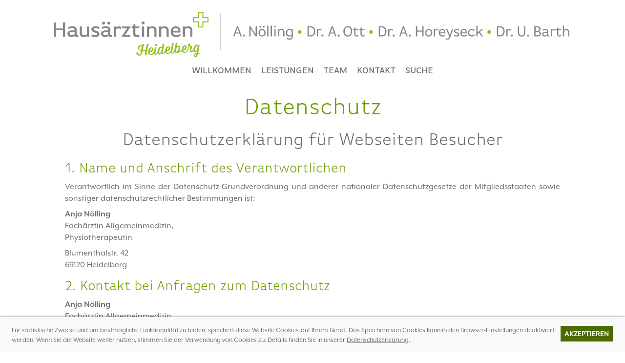

--- FILE ---
content_type: text/html; charset=utf-8
request_url: https://xn--hausrztinnen-hd-3kb.de/datenschutz/
body_size: 11945
content:
<!DOCTYPE html><html lang="de"><head><title>Datenschutz • Hausärztinnen Heidelberg</title><meta content="Arzt,Hausarzt,Innere Medizin,Akupunktur,Heidelberg,Neuenheim,Handschuhsheim,Diabetes,Psychosomatische Grundversorgung,Naturheilkunde,Labor,Hausbesuche
" name="keywords"/><meta content="Ihre Hausärzte Praxis A. Nölling, Dr. A. Horeyseck, Dr. U. Barth in Heidelberg-Neuenheim/Handschuhsheim.
" name="description"/><meta charset="utf-8"/><meta content="ie=edge" http-equiv="x-ua-compatible"/><meta content="width=device-width, initial-scale=1.0" name="viewport"/><!-- Open Graph Meta Tags --><meta content="Datenschutz • Hausärztinnen Heidelberg
" property="og:title"/><meta content="Ihre Hausärzte Praxis A. Nölling, Dr. A. Horeyseck, Dr. U. Barth in Heidelberg-Neuenheim/Handschuhsheim.
" property="og:description"/><meta content="https://hausärztinnen-hd.de//datenschutz/" property="og:url"/><meta content="article" property="og:type"/><meta content="de_DE" property="og:locale"/><!--[IF lte IE 9]>
    <script>
        window.location = "/outdated-browser/";
    </script>
    <![ENDIF]--><script>
        if(navigator.userAgent.match('MSIE 10.0;')) {
            window.location = "/outdated-browser/";
        }

        var isIE11 = !!window.MSInputMethodContext && !!document.documentMode;
        if(isIE11) {
            var ieCSS = '.textbox.textbox-green .textbox-title {margin-bottom: -8px !important;}';
            head = document.head || document.getElementsByTagName('head')[0],
            style = document.createElement('style');
            head.appendChild(style);
            style.type = 'text/css';
            style.appendChild(document.createTextNode(ieCSS));
        }
    </script><!-- Favicon --><link href="/static/horeyseck/images/favicon/apple-icon-57x57.png" rel="apple-touch-icon" sizes="57x57"/><link href="/static/horeyseck/images/favicon/apple-icon-60x60.png" rel="apple-touch-icon" sizes="60x60"/><link href="/static/horeyseck/images/favicon/apple-icon-72x72.png" rel="apple-touch-icon" sizes="72x72"/><link href="/static/horeyseck/images/favicon/apple-icon-76x76.png" rel="apple-touch-icon" sizes="76x76"/><link href="/static/horeyseck/images/favicon/apple-icon-114x114.png" rel="apple-touch-icon" sizes="114x114"/><link href="/static/horeyseck/images/favicon/apple-icon-120x120.png" rel="apple-touch-icon" sizes="120x120"/><link href="/static/horeyseck/images/favicon/apple-icon-144x144.png" rel="apple-touch-icon" sizes="144x144"/><link href="/static/horeyseck/images/favicon/apple-icon-152x152.png" rel="apple-touch-icon" sizes="152x152"/><link href="/static/horeyseck/images/favicon/apple-icon-180x180.png" rel="apple-touch-icon" sizes="180x180"/><link href="/static/horeyseck/images/favicon/android-icon-192x192.png" rel="icon" sizes="192x192" type="image/png"/><link href="/static/horeyseck/images/favicon/favicon-32x32.png" rel="icon" sizes="32x32" type="image/png"/><link href="/static/horeyseck/images/favicon/favicon-96x96.png" rel="icon" sizes="96x96" type="image/png"/><link href="/static/horeyseck/images/favicon/favicon-16x16.png" rel="icon" sizes="16x16" type="image/png"/><link href="/static/horeyseck/images/favicon/manifest.json" rel="manifest"/><meta content="#ffffff" name="msapplication-TileColor"/><meta content="/static/horeyseck/images/favicon/ms-icon-144x144.png" name="msapplication-TileImage"/><meta content="#ffffff" name="theme-color"/><link href="/static/CACHE/css/output.5a7fa7757390.css" media="screen" rel="stylesheet" type="text/css"/></head><body><nav aria-label="Mobile Navigation" class="mobile-nav" id="main-mobile-nav"><div><button aria-label="Menü schließen" class="ic ic-24 ic-only ic-close-green mobile-nav-close" type="button"><span>×</span></button><ul class="main-nav nav-level-1"><li class="nav-title"><span>A. Nölling <span class="green">•</span> Dr. A. Horeyseck <span class="green">•</span> Dr. U. Barth</span></li><li class=""><a aria-label="Willkommen" href="/">Willkommen</a></li><li class=""><a aria-label="Leistungen" href="/leistungen/">Leistungen</a></li><li class=""><a aria-label="Team" href="/team/">Team</a></li><li class=""><a aria-label="Kontakt" href="/kontakt/">Kontakt</a></li><li class=""><a aria-label="Suche" href="/suche/">Suche</a></li></ul><ul class="secondary-nav"><li class=""><a aria-label="Impressum" href="/impressum/">Impressum</a></li><li class="active"><a aria-label="Datenschutz" href="/datenschutz/">Datenschutz</a></li></ul><ul class="mobile-nav-contact"><li class="ic ic-32 ic-left ic-phone-green"><a aria-label="Telefon" href="tel:+496221480869">0 62 21 / 48 08 69</a></li><li class="ic ic-32 ic-left ic-fax-green">0 62 21 / 40 04 89</li><li class="ic ic-32 ic-left ic-mail-green"><a aria-label="E-Mail" href="&#109;&#97;&#105;&#108;&#116;&#111;&#58;&#107;&#111;&#110;&#116;&#97;&#107;&#116;&#64;&#104;&#97;&#117;&#115;&#97;&#101;&#114;&#122;&#116;&#105;&#110;&#110;&#101;&#110;&#45;&#104;&#100;&#46;&#100;&#101;">&#107;&#111;&#110;&#116;&#97;&#107;&#116;&#64;&#104;&#97;&#117;&#115;&#97;&#101;&#114;&#122;&#116;&#105;&#110;&#110;&#101;&#110;&#45;&#104;&#100;&#46;&#100;&#101;</a></li></ul></div></nav><!-- Header --><div class="canvas" role="document"><button aria-label="Menü" class="ic ic-24 ic-only ic-menu-green mobile-nav-open d-lg-none" type="button"><span>Menü</span></button><header class="container"><div class="row"><div class="col col-12"><div class="page-logo-title"><a aria-label="Homepage" class="page-logo" href="/"><p><span>Hausärztinnen Heidelberg</span></p></a> <a aria-label="Homepage" class="page-title" href="/"><p class="title"><span>A. Nölling <span class="green">•</span> Dr. A. Ott <span class="green">•</span> Dr. A. Horeyseck <span class="green">•</span> Dr. U. Barth</span></p></a></div></div></div></header><!-- Nav --><nav class="container-fluid d-none d-lg-block desktop-nav-container"><div class="container px-0 px-sm-2"><div aria-label="Desktop Navigation" class="d-none d-md-block desktop-nav" id="main-desktop-nav"><div><ul class="nav-level-1"><li class=""><a aria-label="Willkommen" class="nav-item-title" href="/" id="link-3">Willkommen</a></li><li class=""><a aria-label="Leistungen" class="nav-item-title" href="/leistungen/" id="link-4">Leistungen</a></li><li class=""><a aria-label="Team" class="nav-item-title" href="/team/" id="link-5">Team</a></li><li class=""><a aria-label="Kontakt" class="nav-item-title" href="/kontakt/" id="link-6">Kontakt</a></li><li class=""><a aria-label="Suche" class="nav-item-title" href="/suche/" id="link-15">Suche</a></li></ul></div></div></div></nav><!-- Banner --><!-- Content --><main class="container main-content"><div><div class="row"><div class="col-12 col-xl-11 mx-auto layout-one-col"><div class="row"><div class="col-12 article-title"><h1>Datenschutz</h1></div><div class="col col-12"><h2 class="show-after">Daten­schut­z­er­klä­rung für Web­sei­ten Besu­cher</h2><h3>1. Name und Anschrift des Ver­ant­wort­li­chen</h3><p>Ver­ant­wort­li­ch im Sinne der Daten­schutz-Grund­ver­ord­nung und ande­rer natio­na­ler Daten­schutz­ge­setze der Mit­glieds­staa­ten sowie sons­ti­ger daten­schutz­recht­li­cher Bestim­mun­gen ist:</p><p><strong>Anja Nöl­ling</strong><br/><span>Fachärztin Allgemeinmedizin, </span><br/><span>Physiotherapeutin</span></p><p>Blu­ment­hal­str. 42<br/>69120 Hei­del­berg</p><h3>2. Kon­takt bei Anfra­gen zum Daten­schutz</h3><p><strong>Anja Nöl­ling<br/></strong>Fachärz­tin All­ge­mein­me­di­zin<br/><span>Physiotherapeutin</span></p><p><a href="mailto:datenschutz@hau­saerz­tin­nen-hd.de">daten­schutz@hau­saerz­tin­nen-hd.de</a></p><p>Tele­fon: 0 62 21/48 08 69<br/>Tele­fax: 0 62 21/40 04 89</p><h3>3. All­ge­mei­nes zur Daten­ver­ar­bei­tung</h3><h3>3.1. Umfang der Ver­ar­bei­tung per­so­nen­be­zo­ge­ner Daten</h3><p>Wir ver­ar­bei­ten per­so­nen­be­zo­gene Daten unse­rer Nut­zer grund­sätz­lich nur, soweit dies zur Bereit­stel­lung einer funk­ti­ons­fä­hi­gen Web­seite sowie unse­rer Inhalte und Leis­tun­gen erfor­der­lich ist. Die Ver­ar­bei­tung per­so­nen­be­zo­ge­ner Daten unse­rer Nut­zer erfolgt regel­mä­ßig nur nach Ein­wil­li­gung des Nut­zers. Eine Aus­nahme gilt in sol­chen Fäl­len, in denen eine vor­he­rige Ein­ho­lung einer Ein­wil­li­gung aus tat­säch­li­chen Grün­den nicht mög­lich und die Ver­ar­bei­tung der Daten durch gesetz­li­che Vor­schrif­ten gestat­tet ist.</p><h3>3.2. Rechts­grund­lage für die Ver­ar­bei­tung per­so­nen­be­zo­ge­ner Daten</h3><p>Soweit wir für Ver­ar­bei­tungs­vor­gänge per­so­nen­be­zo­ge­ner Daten eine Ein­wil­li­gung der betrof­fe­nen Per­son ein­ho­len, dient Art. 6 Abs. 1 lit. a EU-Daten­schutz­grund­ver­ord­nung (DSGVO) als Rechts­grund­lage.</p><p>Bei der Ver­ar­bei­tung von per­so­nen­be­zo­ge­nen Daten, die zur Erfül­lung eines Ver­tra­ges, des­sen Ver­trags­par­tei die betrof­fene Per­son ist, erfor­der­lich ist, dient Art. 6 Abs. 1 lit. b DSGVO als Rechts­grund­lage. Dies gilt auch für Ver­ar­bei­tungs­vor­gänge, die zur Durch­füh­rung vor­ver­trag­li­cher Maß­nah­men erfor­der­lich sind.</p><p>Soweit eine Ver­ar­bei­tung per­so­nen­be­zo­ge­ner Daten zur Erfül­lung einer recht­li­chen Ver­pflich­tung erfor­der­lich ist, der unser Unter­neh­men unter­liegt, dient Art. 6 Abs. 1 lit. c DSGVO als Rechts­grund­lage.</p><p>Für den Fall, dass lebens­wich­tige Inter­es­sen der betrof­fe­nen Per­son oder einer ande­ren natür­li­chen Per­son eine Ver­ar­bei­tung per­so­nen­be­zo­ge­ner Daten erfor­der­lich machen, dient Art. 6 Abs. 1 lit. d DSGVO als Rechts­grund­lage.</p><p>Ist die Ver­ar­bei­tung zur Wah­rung eines berech­tig­ten Inter­es­ses unse­res Unter­neh­mens oder eines Drit­ten erfor­der­lich und über­wie­gen die Inter­es­sen, Grund­rechte und Grund­frei­hei­ten des Betrof­fe­nen das erst­ge­nannte Inter­esse nicht, so dient Art. 6 Abs. 1 lit. f DSGVO als Rechts­grund­lage für die Ver­ar­bei­tung.</p><h3>3.3. Daten­lö­schung und Spei­cher­dauer</h3><p>Die per­so­nen­be­zo­ge­nen Daten der betrof­fe­nen Per­son wer­den gelöscht oder gesperrt, sobald der Zweck der Spei­che­rung ent­fällt. Eine Spei­che­rung kann dar­über hin­aus erfol­gen, wenn dies durch den euro­päi­schen oder natio­na­len Gesetz­ge­ber in uni­ons­recht­li­chen Ver­ord­nun­gen, Geset­zen oder sons­ti­gen Vor­schrif­ten, denen der Ver­ant­wort­li­che unter­liegt, vor­ge­se­hen wurde. Eine Sper­rung oder Löschung der Daten erfolgt auch dann, wenn eine durch die genann­ten Nor­men vor­ge­schrie­bene Spei­cher­frist abläuft, es sei denn, dass eine Erfor­der­lich­keit zur wei­te­ren Spei­che­rung der Daten für einen Ver­trags­ab­schluss oder eine Ver­trags­er­fül­lung besteht.</p><h3>4. Bereit­stel­lung der Web­seite und Ers­tel­lung von Log­fi­les</h3><h3>4.1. Beschrei­bung und Umfang der Daten­ver­ar­bei­tung</h3><p>Bei jedem Auf­ruf unse­rer Web­seite erfasst unser Sys­tem auto­ma­ti­siert Daten und Infor­ma­tio­nen vom Com­pu­ter­sys­tem des auf­ru­fen­den Rech­ners.</p><p>Fol­gende Daten wer­den hier­bei erho­ben:</p><ol><li>Infor­ma­tio­nen über den Brow­ser­typ und die ver­wen­dete Ver­sion</li><li>Das Betriebs­sys­tem des Nut­zers</li><li>Der Inter­net-Ser­vice-Pro­vi­der des Nut­zers</li><li>Die IP-Adresse des Nut­zers</li><li>Datum und Uhr­zeit des Zugriffs</li><li>Web­sei­ten, von denen das Sys­tem des Nut­zers auf unsere Web­seite gelangt</li></ol><p>Die Daten wer­den eben­falls in den Log­fi­les unse­res Sys­tems gespei­chert. Eine Spei­che­rung die­ser Daten zusam­men mit ande­ren per­so­nen­be­zo­ge­nen Daten des Nut­zers fin­det nicht statt.</p><h3>4.2. Rechts­grund­lage für die Daten­ver­ar­bei­tung</h3><p>Rechts­grund­lage für die vor­über­ge­hende Spei­che­rung der Daten und der Log­fi­les ist Art. 6 Abs. 1 lit. f DSGVO.</p><h3>4.3. Zweck der Daten­ver­ar­bei­tung</h3><p>Die vor­über­ge­hende Spei­che­rung der IP-Adresse durch das Sys­tem ist not­wen­dig, um eine Aus­lie­fe­rung der Web­seite an den Rech­ner des Nut­zers zu ermög­li­chen. Hier­für muss die IP-Adresse des Nut­zers für die Dauer der Sit­zung gespei­chert blei­ben.</p><p>Die Spei­che­rung in Log­fi­les erfolgt, um die Funk­ti­ons­fä­hig­keit der Web­seite sicher­zu­stel­len. Zudem die­nen uns die Daten zur Opti­mie­rung der Web­seite und zur Sicher­stel­lung der Sicher­heit unse­rer infor­ma­ti­ons­tech­ni­schen Sys­teme. Eine Aus­wer­tung der Daten zu Mar­ke­ting­zwe­cken fin­det in die­sem Zusam­men­hang nicht statt.</p><p>In die­sen Zwe­cken liegt auch unser berech­tig­tes Inter­esse an der Daten­ver­ar­bei­tung nach Art. 6 Abs. 1 lit. f DSGVO.</p><h3>4.4. Dauer der Spei­che­rung</h3><p>Die Daten wer­den gelöscht, sobald sie für die Errei­chung des Zweckes ihrer Erhe­bung nicht mehr erfor­der­lich sind. Im Falle der Erfas­sung der Daten zur Bereit­stel­lung der Web­seite ist dies der Fall, wenn die jewei­lige Sit­zung been­det ist.</p><p>Im Falle der Spei­che­rung der Daten in Log­fi­les ist dies nach spä­tes­tens sie­ben Tagen der Fall. Eine dar­über­hin­aus­ge­hende Spei­che­rung ist mög­lich. In die­sem Fall wer­den die IP-Adres­sen der Nut­zer gelöscht oder ver­frem­det, sodass eine Zuord­nung des auf­ru­fen­den Cli­ents nicht mehr mög­lich ist.</p><h3>4.5. Wider­spruchs- und Besei­ti­gungs­mög­lich­keit</h3><p>Die Erfas­sung der Daten zur Bereit­stel­lung der Web­seite und die Spei­che­rung der Daten in Log­fi­les ist für den Betrieb der Web­seite zwin­gend erfor­der­lich. Es besteht folg­lich sei­tens des Nut­zers keine Wider­spruchs­mög­lich­keit.</p><h3>5. Ver­wen­dung von Coo­kies</h3><h3>5.1. Beschrei­bung und Umfang der Daten­ver­ar­bei­tung</h3><p>Unsere Web­seite ver­wen­det Coo­kies. Bei Coo­kies han­delt es sich um Text­da­teien, die im Inter­net­brow­ser bzw. vom Inter­net­brow­ser auf dem Com­pu­ter­sys­tem des Nut­zers gespei­chert wer­den. Ruft ein Nut­zer eine Web­seite auf, so kann ein Coo­kie auf dem Betriebs­sys­tem des Nut­zers gespei­chert wer­den. Die­ser Coo­kie ent­hält eine cha­rak­te­ris­ti­sche Zei­chen­folge, die eine ein­deu­tige Iden­ti­fi­zie­rung des Brow­sers beim erneu­ten Auf­ru­fen der Web­seite ermög­licht.</p><p>Wir set­zen Coo­kies ein, um unsere Web­seite nut­zer­freund­li­cher zu gestal­ten. Einige Ele­mente unse­rer Web­seite erfor­dern es, dass der auf­ru­fende Brow­ser auch nach einem Sei­ten­wech­sel iden­ti­fi­ziert wer­den kann.</p><p>In den Coo­kies wer­den dabei fol­gende Daten gespei­chert und über­mit­telt:</p><ol><li>Ses­sion-ID-Coo­kie: Sit­zungs-ID des Nut­zers</li><li>CRSF-Token-Coo­kie: Sicher­heits-ID zur Ver­hin­de­rung von CRSF-Atta­cken gegen den Nut­zer</li><li>Coo­kie-Law-Coo­kie: Sta­tus der Zustim­mung zur Spei­che­rung von Coo­kies</li></ol><h3>5.2. Rechts­grund­lage für die Daten­ver­ar­bei­tung</h3><p>Die Rechts­grund­lage für die Ver­ar­bei­tung per­so­nen­be­zo­ge­ner Daten unter Ver­wen­dung von Coo­kies ist Art. 6 Abs. 1 lit. f DSGVO.</p><h3>5.3. Zweck der Daten­ver­ar­bei­tung</h3><p>Der Zweck der Ver­wen­dung tech­nisch not­wen­di­ger Coo­kies ist, die Nut­zung von Web­sei­ten für die Nut­zer zu ver­ein­fa­chen. Einige Funk­tio­nen unse­rer Web­seite kön­nen ohne den Ein­satz von Coo­kies nicht ange­bo­ten wer­den. Für diese ist es erfor­der­lich, dass der Brow­ser auch nach einem Sei­ten­wech­sel wie­der­er­kannt wird.</p><p>Für fol­gende Anwen­dun­gen benö­ti­gen wir Coo­kies:</p><ul><li>Login der Nut­zer</li></ul><p>Die durch tech­nisch not­wen­dige Coo­kies erho­be­nen Nut­zer­da­ten wer­den nicht zur Ers­tel­lung von Nut­zer­pro­fi­len ver­wen­det.</p><p>In die­sen Zwe­cken liegt auch unser berech­tig­tes Inter­esse in der Ver­ar­bei­tung der per­so­nen­be­zo­ge­nen Daten nach Art. 6 Abs. 1 lit. f DSGVO.</p><h3>5.4. Dauer der Spei­che­rung, Wider­spruchs- und Besei­ti­gungs­mög­lich­keit</h3><p>Coo­kies wer­den auf dem Rech­ner des Nut­zers gespei­chert und von die­sem an unse­rer Web­seite über­mit­telt. Daher haben Sie als Nut­zer auch die volle Kon­trolle über die Ver­wen­dung von Coo­kies. Durch eine Ände­rung der Ein­stel­lun­gen in Ihrem Inter­net­brow­ser kön­nen Sie die Über­tra­gung von Coo­kies deak­ti­vie­ren oder ein­schrän­ken. Bereits gespei­cherte Coo­kies kön­nen jeder­zeit gelöscht wer­den. Dies kann auch auto­ma­ti­siert erfol­gen. Wer­den Coo­kies für unsere Web­seite deak­ti­viert, kön­nen mög­li­cher­weise nicht mehr alle Funk­tio­nen der Web­seite voll­um­fäng­lich genutzt wer­den.</p><h3>6. Kon­takt­for­mu­lar und E-Mail-Kon­takt</h3><h3>6.1. Beschrei­bung und Umfang der Daten­ver­ar­bei­tung</h3><p>Auf unse­rer Web­seite ist ein Kon­takt­for­mu­lar vor­han­den, wel­ches für die elek­tro­ni­sche Kon­takt­auf­nahme genutzt wer­den kann. Nimmt ein Nut­zer diese Mög­lich­keit wahr, so wer­den die in der Ein­ga­be­maske ein­ge­ge­ben Daten an uns über­mit­telt und gespei­chert.</p><p>Diese Daten sind:</p><ol><li>Anrede</li><li>Name</li><li>Tele­fon­num­mer (optio­nal)</li><li>E-Mail-Adresse</li><li>Anfrage: Nach­richt des Nut­zers</li></ol><p>Mit Durch­füh­rung des Absen­de­vor­gangs ertei­len Sie uns die Ein­wil­li­gung zur Ver­ar­bei­tung der über­sand­ten Daten.</p><p>Alter­na­tiv ist eine Kon­takt­auf­nahme über die bereit­ge­stellte E-Mail-Adresse mög­lich. In die­sem Fall wer­den die mit der E-Mail über­mit­tel­ten per­so­nen­be­zo­ge­nen Daten des Nut­zers gespei­chert.</p><p>Es erfolgt in die­sem Zusam­men­hang keine Wei­ter­gabe der Daten an Dritte. Die Daten wer­den aus­schließ­lich für die Ver­ar­bei­tung der Kon­ver­sa­tion ver­wen­det.</p><h3>6.2. Rechts­grund­lage für die Daten­ver­ar­bei­tung</h3><p>Rechts­grund­lage für die Ver­ar­bei­tung der Daten ist bei Vor­lie­gen einer Ein­wil­li­gung des Nut­zers Art. 6 Abs. 1 lit. a DSGVO.</p><p>Rechts­grund­lage für die Ver­ar­bei­tung der Daten, die im Zuge einer Über­sen­dung einer E-Mail über­mit­telt wer­den, ist Art. 6 Abs. 1 lit. f DSGVO. Zielt der E-Mail-Kon­takt auf den Abschluss eines Ver­tra­ges ab, so ist zusätz­li­che Rechts­grund­lage für die Ver­ar­bei­tung Art. 6 Abs. 1 lit. b DSGVO.</p><h3>6.3. Zweck der Daten­ver­ar­bei­tung</h3><p>Die Ver­ar­bei­tung der per­so­nen­be­zo­ge­nen Daten aus der Ein­ga­be­maske dient uns allein zur Bear­bei­tung der Kon­takt­auf­nahme. Im Falle einer Kon­takt­auf­nahme per E-Mail liegt hieran auch das erfor­der­li­che berech­tigte Inter­esse an der Ver­ar­bei­tung der Daten.</p><h3>6.4. Dauer der Spei­che­rung</h3><p>Die Daten wer­den gelöscht, sobald sie für die Errei­chung des Zweckes ihrer Erhe­bung nicht mehr erfor­der­lich sind. Für die per­so­nen­be­zo­ge­nen Daten aus der Ein­ga­be­maske des Kon­takt­for­mu­lars und die­je­ni­gen, die per E-Mail über­sandt wur­den, ist dies dann der Fall, wenn die jewei­lige Kon­ver­sa­tion mit dem Nut­zer been­det ist. Been­det ist die Kon­ver­sa­tion dann, wenn sich aus den Umstän­den ent­neh­men lässt, dass der betrof­fene Sach­ver­halt absch­lie­ßend geklärt ist.</p><h3>6.5. Wider­spruchs- und Besei­ti­gungs­mög­lich­keit</h3><p>Der Nut­zer hat jeder­zeit die Mög­lich­keit, seine Ein­wil­li­gung zur Ver­ar­bei­tung der per­so­nen­be­zo­ge­nen Daten zu wider­ru­fen. Nimmt der Nut­zer per E-Mail Kon­takt mit uns auf, so kann er der Spei­che­rung sei­ner per­so­nen­be­zo­ge­nen Daten jeder­zeit wider­spre­chen. In einem sol­chen Fall kann die Kon­ver­sa­tion nicht fort­ge­führt wer­den. Bitte sen­den Sie uns Ihren Wie­der­spruch an die oben ste­hende E-Mail-Adresse des Ver­ant­wort­li­chen.</p><p>Alle per­so­nen­be­zo­ge­nen Daten, die im Zuge der Kon­takt­auf­nahme gespei­chert wur­den, wer­den in die­sem Fall gelöscht.</p><h3>7. Web­ana­lyse durch Matomo (ehe­mals PIWIK)</h3><h3>7.1. Umfang der Ver­ar­bei­tung per­so­nen­be­zo­ge­ner Daten</h3><p>Wir nut­zen auf unse­rer Web­seite das Open-Source-Soft­ware-Tool Matomo (ehe­mals PIWIK) zur Ana­lyse des Surf­ver­hal­tens unse­rer Nut­zer. Die Soft­ware setzt Coo­kies auf dem Rech­ner der Nut­zer (zu Coo­kies siehe bereits oben). Wer­den Ein­zel­sei­ten unse­rer Web­seite auf­ge­ru­fen, so wer­den fol­gende Daten gespei­chert:</p><ol><li>Zwei Bytes der IP-Adresse des auf­ru­fen­den Sys­tems des Nut­zers</li><li>Die auf­ge­ru­fene Web­seite</li><li>Die Web­seite, von der der Nut­zer auf die auf­ge­ru­fene Web­seite gelangt ist (Refer­rer)</li><li>Die Unter­sei­ten, die von der auf­ge­ru­fe­nen Web­seite aus auf­ge­ru­fen wer­den</li><li>Die Ver­weil­dauer auf der Web­seite</li><li>Die Häu­fig­keit des Auf­rufs der Web­seite</li></ol><p>Die Soft­ware läuft dabei aus­schließ­lich auf den Ser­vern unse­rer Web­seite. Eine Spei­che­rung der per­so­nen­be­zo­ge­nen Daten der Nut­zer fin­det nur dort statt. Eine Wei­ter­gabe der Daten an Dritte erfolgt nicht.</p><p>Die Soft­ware ist so ein­ge­stellt, dass die IP-Adres­sen nicht voll­stän­dig gespei­chert wer­den, son­dern 2 Bytes der IP-Adresse mas­kiert wer­den (Bsp.: 192.168.xxx.xxx). Auf diese Weise ist eine Zuord­nung der gekürz­ten IP-Adresse zum auf­ru­fen­den Rech­ner nicht mehr mög­lich.</p><h3>7.2. Rechts­grund­lage für die Ver­ar­bei­tung per­so­nen­be­zo­ge­ner Daten</h3><p>Rechts­grund­lage für die Ver­ar­bei­tung der per­so­nen­be­zo­ge­nen Daten der Nut­zer ist Art. 6 Abs. 1 lit. f DSGVO.</p><h3>7.3. Zweck der Daten­ver­ar­bei­tung</h3><p>Die Ver­ar­bei­tung der per­so­nen­be­zo­ge­nen Daten der Nut­zer ermög­licht uns eine Ana­lyse des Surf­ver­hal­tens unse­rer Nut­zer. Wir sind durch die Aus­wer­tung der gewon­nen Daten in der Lage, Infor­ma­tio­nen über die Nut­zung der ein­zel­nen Kom­po­nen­ten unse­rer Web­seite zusam­men­zu­stel­len. Dies hilft uns dabei, unsere Web­seite und deren Nut­zer­freund­lich­keit ste­tig zu ver­bes­sern. In die­sen Zwe­cken liegt auch unser berech­tig­tes Inter­esse in der Ver­ar­bei­tung der Daten nach Art. 6 Abs. 1 lit. f DSGVO. Durch die Anony­mi­sie­rung der IP-Adresse wird dem Inter­esse der Nut­zer an deren Schutz per­so­nen­be­zo­ge­ner Daten hin­rei­chend Rech­nung getra­gen.</p><h3>7.4. Dauer der Spei­che­rung</h3><p>Die Daten wer­den gelöscht, sobald sie für unsere Auf­zeich­nungs­zwe­cke nicht mehr benö­tigt wer­den.</p><p>In unse­rem Fall ist dies nach 180 Tagen.</p><h3>7.5. Wider­spruchs- und Besei­ti­gungs­mög­lich­keit</h3><p>Coo­kies wer­den auf dem Rech­ner des Nut­zers gespei­chert und von die­sem an unsere Web­seite über­mit­telt. Daher haben Sie als Nut­zer auch die volle Kon­trolle über die Ver­wen­dung von Coo­kies. Durch eine Ände­rung der Ein­stel­lun­gen in Ihrem Inter­net­brow­ser kön­nen Sie die Über­tra­gung von Coo­kies deak­ti­vie­ren oder ein­schrän­ken. Bereits gespei­cherte Coo­kies kön­nen jeder­zeit gelöscht wer­den. Dies kann auch auto­ma­ti­siert erfol­gen. Wer­den Coo­kies für unsere Web­seite deak­ti­viert, kön­nen mög­li­cher­weise nicht mehr alle Funk­tio­nen der Web­seite voll­um­fäng­lich genutzt wer­den.</p><p>Nähere Infor­ma­tio­nen zu den Pri­vat­sphä­re­ein­stel­lun­gen der Matomo Soft­ware fin­den Sie unter fol­gen­dem Link: <a href="https://matomo.org/docs/privacy/">https://matomo.org/docs/pri­vacy/</a></p><p>Im Fol­gen­den bie­ten wir unse­ren Nut­zern auf unse­rer Web­seite die Mög­lich­keit eines Opt-Out aus dem Ana­ly­se­ver­fah­ren. Auf diese Weise wird ein wei­te­rer Coo­kie auf Ihrem Sys­tem gesetzt, der unse­rem Sys­tem signa­li­siert, die Daten des Nut­zers nicht zu spei­chern. Löscht der Nut­zer den ent­spre­chen­den Coo­kie zwi­schen­zeit­lich vom eige­nen Sys­tem, so muss er den Opt-Out-Coo­kie erneut setz­ten.</p><p></p></div><iframe src="https://hausärztinnen-hd.de/matomo/index.php?module=CoreAdminHome&amp;action=optOut&amp;idsite=2&amp;language=de" style="margin-left: 15px; border: 0; height: 180px; width: 100%;"></iframe><div class="col col-12"><h3>8. Rechte der betrof­fe­nen Per­son</h3><p>Wer­den Ihre per­so­nen­be­zo­gene Daten ver­ar­bei­tet, sind Sie Betrof­fe­ner i.S.d. DSGVO und es ste­hen Ihnen fol­gende Rechte gegen­über dem Ver­ant­wort­li­chen zu:</p><h3>8.1. Aus­kunfts­recht</h3><p>Sie kön­nen von dem Ver­ant­wort­li­chen eine Bestä­ti­gung dar­über ver­lan­gen, ob per­so­nen­be­zo­gene Daten, die Sie betref­fen, von uns ver­ar­bei­tet wer­den.</p><p>Liegt eine sol­che Ver­ar­bei­tung vor, kön­nen Sie von dem Ver­ant­wort­li­chen über fol­gende Infor­ma­tio­nen Aus­kunft ver­lan­gen:</p><ol><li>die Zwe­cke, zu denen die per­so­nen­be­zo­ge­nen Daten ver­ar­bei­tet wer­den;</li><li>die Kate­go­rien von per­so­nen­be­zo­ge­nen Daten, wel­che ver­ar­bei­tet wer­den;</li><li>die Emp­fän­ger bzw. die Kate­go­rien von Emp­fän­gern, gegen­über denen die Sie betref­fen­den per­so­nen­be­zo­ge­nen Daten offen­ge­legt wur­den oder noch offen­ge­legt wer­den;</li><li>die geplante Dauer der Spei­che­rung der Sie betref­fen­den per­so­nen­be­zo­ge­nen Daten oder, falls kon­krete Anga­ben hierzu nicht mög­lich sind, Kri­te­rien für die Fest­le­gung der Spei­cher­dauer;</li><li>das Beste­hen eines Rechts auf Berich­ti­gung oder Löschung der Sie betref­fen­den per­so­nen­be­zo­ge­nen Daten, eines Rechts auf Ein­schrän­kung der Ver­ar­bei­tung durch den Ver­ant­wort­li­chen oder eines Wider­spruchs­rechts gegen diese Ver­ar­bei­tung;</li><li>das Beste­hen eines Beschwer­de­rechts bei einer Auf­sichts­be­hörde;</li><li>alle ver­füg­ba­ren Infor­ma­tio­nen über die Her­kunft der Daten, wenn die per­so­nen­be­zo­ge­nen Daten nicht bei der betrof­fe­nen Per­son erho­ben wer­den;</li><li>das Beste­hen einer auto­ma­ti­sier­ten Ent­schei­dungs­fin­dung ein­schließ­lich Pro­fi­ling gemäß Art. 22 Abs. 1 und 4 DSGVO und – zumin­dest in die­sen Fäl­len – aus­sa­ge­kräf­tige Infor­ma­tio­nen über die invol­vierte Logik sowie die Trag­weite und die ange­streb­ten Aus­wir­kun­gen einer der­ar­ti­gen Ver­ar­bei­tung für die betrof­fene Per­son.</li></ol><p>Ihnen steht das Recht zu, Aus­kunft dar­über zu ver­lan­gen, ob die Sie betref­fen­den per­so­nen­be­zo­ge­nen Daten in ein Dritt­land oder an eine inter­na­tio­nale Orga­ni­sa­tion über­mit­telt wer­den. In die­sem Zusam­men­hang kön­nen Sie ver­lan­gen, über die geeig­ne­ten Garan­tien gem. Art. 46 DSGVO im Zusam­men­hang mit der Über­mitt­lung unter­rich­tet zu wer­den.</p><h3>8.2. Recht auf Berich­ti­gung</h3><p>Sie haben ein Recht auf Berich­ti­gung und/oder Ver­voll­stän­di­gung gegen­über dem Ver­ant­wort­li­chen, sofern die ver­ar­bei­te­ten per­so­nen­be­zo­ge­nen Daten, die Sie betref­fen, unrich­tig oder unvoll­stän­dig sind. Der Ver­ant­wort­li­che hat die Berich­ti­gung unver­züg­lich vor­zu­neh­men.</p><h3>8.3. Recht auf Ein­schrän­kung der Ver­ar­bei­tung</h3><p>Unter den fol­gen­den Vor­aus­set­zun­gen kön­nen Sie die Ein­schrän­kung der Ver­ar­bei­tung der Sie betref­fen­den per­so­nen­be­zo­ge­nen Daten ver­lan­gen:</p><ol><li>wenn Sie die Rich­tig­keit der Sie betref­fen­den per­so­nen­be­zo­ge­nen Daten für eine Dauer bestrei­ten, die es dem Ver­ant­wort­li­chen ermög­licht, die Rich­tig­keit der per­so­nen­be­zo­ge­nen Daten zu über­prü­fen;</li><li>wenn die Ver­ar­bei­tung unrecht­mä­ßig ist und Sie die Löschung der per­so­nen­be­zo­ge­nen Daten ableh­nen und statt­des­sen die Ein­schrän­kung der Nut­zung der per­so­nen­be­zo­ge­nen Daten ver­lan­gen;</li><li>wenn der Ver­ant­wort­li­che die per­so­nen­be­zo­ge­nen Daten für die Zwe­cke der Ver­ar­bei­tung nicht län­ger benö­tigt, Sie diese jedoch zur Gel­tend­ma­chung, Aus­übung oder Ver­tei­di­gung von Rechts­an­sprü­chen benö­ti­gen, oder</li><li>wenn Sie Wider­spruch gegen die Ver­ar­bei­tung gemäß Art. 21 Abs. 1 DSGVO ein­ge­legt haben und noch nicht fest­steht, ob die berech­tig­ten Gründe des Ver­ant­wort­li­chen gegen­über Ihren Grün­den über­wie­gen.</li></ol><p>Wurde die Ver­ar­bei­tung der Sie betref­fen­den per­so­nen­be­zo­ge­nen Daten ein­ge­schränkt, dür­fen diese Daten – von ihrer Spei­che­rung abge­se­hen – nur mit Ihrer Ein­wil­li­gung oder zur Gel­tend­ma­chung, Aus­übung oder Ver­tei­di­gung von Rechts­an­sprü­chen oder zum Schutz der Rechte einer ande­ren natür­li­chen oder juris­ti­schen Per­son oder aus Grün­den eines wich­ti­gen öffent­li­chen Inter­es­ses der Union oder eines Mit­glieds­staa­tes ver­ar­bei­tet wer­den.</p><p>Wurde die Ein­schrän­kung der Ver­ar­bei­tung nach den o.g. Vor­aus­set­zun­gen ein­ge­schränkt, wer­den Sie von dem Ver­ant­wort­li­chen unter­rich­tet bevor die Ein­schrän­kung auf­ge­ho­ben wird.</p><h3>8.4. Recht auf Löschung</h3><h3>8.4.1 Löschungs­pflicht</h3><p>Sie kön­nen von dem Ver­ant­wort­li­chen ver­lan­gen, dass die Sie betref­fen­den per­so­nen­be­zo­ge­nen Daten unver­züg­lich gelöscht wer­den, und der Ver­ant­wort­li­che ist ver­pflich­tet, diese Daten unver­züg­lich zu löschen, sofern einer der fol­gen­den Gründe zutrifft:</p><ol><li>Die Sie betref­fen­den per­so­nen­be­zo­ge­nen Daten sind für die Zwe­cke, für die sie erho­ben oder auf sons­tige Weise ver­ar­bei­tet wur­den, nicht mehr not­wen­dig.</li><li>Sie wider­ru­fen Ihre Ein­wil­li­gung, auf die sich die Ver­ar­bei­tung gem. Art. 6 Abs. 1 lit. a oder Art. 9 Abs. 2 lit. a DSGVO stützte, und es fehlt an einer ander­wei­ti­gen Rechts­grund­lage für die Ver­ar­bei­tung.</li><li>Sie legen gem. Art. 21 Abs. 1 DSGVO Wider­spruch gegen die Ver­ar­bei­tung ein und es lie­gen keine vor­ran­gi­gen berech­tig­ten Gründe für die Ver­ar­bei­tung vor, oder Sie legen gem. Art. 21 Abs. 2 DSGVO Wider­spruch gegen die Ver­ar­bei­tung ein.</li><li>Die Sie betref­fen­den per­so­nen­be­zo­ge­nen Daten wur­den unrecht­mä­ßig ver­ar­bei­tet.</li><li>Die Löschung der Sie betref­fen­den per­so­nen­be­zo­ge­nen Daten ist zur Erfül­lung einer recht­li­chen Ver­pflich­tung nach dem Uni­ons­recht oder dem Recht der Mit­glieds­staa­ten erfor­der­lich, dem der Ver­ant­wort­li­che unter­liegt.</li><li>Die Sie betref­fen­den per­so­nen­be­zo­ge­nen Daten wur­den in Bezug auf ange­bo­tene Dienste der Infor­ma­ti­ons­ge­sell­schaft gemäß Art. 8 Abs. 1 DSGVO erho­ben.</li></ol><h3>8.4.2. Infor­ma­tion an Dritte</h3><p>Hat der Ver­ant­wort­li­che die Sie betref­fen­den per­so­nen­be­zo­ge­nen Daten öffent­lich gemacht und ist er gem. Art. 17 Abs. 1 DSGVO zu deren Löschung ver­pflich­tet, so trifft er unter Berück­sich­ti­gung der ver­füg­ba­ren Tech­no­lo­gie und der Imple­men­tie­rungs­kos­ten ange­mes­sene Maß­nah­men, auch tech­ni­scher Art, um für die Daten­ver­ar­bei­tung Ver­ant­wort­li­che, die die per­so­nen­be­zo­ge­nen Daten ver­ar­bei­ten, dar­über zu infor­mie­ren, dass Sie als betrof­fene Per­son von ihnen die Löschung aller Links zu die­sen per­so­nen­be­zo­ge­nen Daten oder von Kopien oder Repli­ka­tio­nen die­ser per­so­nen­be­zo­ge­nen Daten ver­langt haben.</p><h3>8.4.3. Aus­nah­men</h3><p>Das Recht auf Löschung besteht nicht, soweit die Ver­ar­bei­tung erfor­der­lich ist</p><ol><li>zur Aus­übung des Rechts auf freie Mei­nungs­äu­ße­rung und Infor­ma­tion;</li><li>zur Erfül­lung einer recht­li­chen Ver­pflich­tung, die die Ver­ar­bei­tung nach dem Recht der Union oder der Mit­glieds­staa­ten, dem der Ver­ant­wort­li­che unter­liegt, erfor­dert, oder zur Wahr­neh­mung einer Auf­gabe, die im öffent­li­chen Inter­esse liegt oder in Aus­übung öffent­li­cher Gewalt erfolgt, die dem Ver­ant­wort­li­chen über­tra­gen wurde;</li><li>aus Grün­den des öffent­li­chen Inter­es­ses im Bereich der öffent­li­chen Gesund­heit gemäß Art. 9 Abs. 2 lit. h und i sowie Art. 9 Abs. 3 DSGVO;</li><li>für im öffent­li­chen Inter­esse lie­gende Archiv­zwe­cke, wis­sen­schaft­li­che oder his­to­ri­sche For­schungs­zwe­cke oder für sta­tis­ti­sche Zwe­cke gem. Art. 89 Abs. 1 DSGVO, soweit das unter Abschnitt a) genannte Recht vor­aus­sicht­lich die Ver­wirk­li­chung der Ziele die­ser Ver­ar­bei­tung unmög­lich macht oder ernst­haft beein­träch­tigt, oder</li><li>zur Gel­tend­ma­chung, Aus­übung oder Ver­tei­di­gung von Rechts­an­sprü­chen.</li></ol><h3>8.5. Recht auf Unter­rich­tung</h3><p>Haben Sie das Recht auf Berich­ti­gung, Löschung oder Ein­schrän­kung der Ver­ar­bei­tung gegen­über dem Ver­ant­wort­li­chen gel­tend gemacht, ist die­ser ver­pflich­tet, allen Emp­fän­gern, denen die Sie betref­fen­den per­so­nen­be­zo­ge­nen Daten offen­ge­legt wur­den, diese Berich­ti­gung oder Löschung der Daten oder Ein­schrän­kung der Ver­ar­bei­tung mit­zu­tei­len, es sei denn, dies erweist sich als unmög­lich oder ist mit einem unver­hält­nis­mä­ßi­gen Auf­wand ver­bun­den.</p><p>Ihnen steht gegen­über dem Ver­ant­wort­li­chen das Recht zu, über diese Emp­fän­ger unter­rich­tet zu wer­den.</p><h3>8.6. Recht auf Daten­über­trag­bar­keit</h3><p>Sie haben das Recht, die Sie betref­fen­den per­so­nen­be­zo­ge­nen Daten, die Sie dem Ver­ant­wort­li­chen bereit­ge­stellt haben, in einem struk­tu­rier­ten, gän­gi­gen und maschi­nen­les­ba­ren For­mat zu erhal­ten. Außer­dem haben Sie das Recht, diese Daten einem ande­ren Ver­ant­wort­li­chen ohne Behin­de­rung durch den Ver­ant­wort­li­chen, dem die per­so­nen­be­zo­ge­nen Daten bereit­ge­stellt wur­den, zu über­mit­teln, sofern</p><ol><li>die Ver­ar­bei­tung auf einer Ein­wil­li­gung gem. Art. 6 Abs. 1 lit. a DSGVO oder Art. 9 Abs. 2 lit. a DSGVO oder auf einem Ver­trag gem. Art. 6 Abs. 1 lit. b DSGVO beruht und</li><li>die Ver­ar­bei­tung mit­hilfe auto­ma­ti­sier­ter Ver­fah­ren erfolgt.</li></ol><p>In Aus­übung die­ses Rechts haben Sie fer­ner das Recht, zu erwir­ken, dass die Sie betref­fen­den per­so­nen­be­zo­ge­nen Daten direkt von einem Ver­ant­wort­li­chen einem ande­ren Ver­ant­wort­li­chen über­mit­telt wer­den, soweit dies tech­nisch mach­bar ist. Frei­hei­ten und Rechte ande­rer Per­so­nen dür­fen hier­durch nicht beein­träch­tigt wer­den.</p><p>Das Recht auf Daten­über­trag­bar­keit gilt nicht für eine Ver­ar­bei­tung per­so­nen­be­zo­ge­ner Daten, die für die Wahr­neh­mung einer Auf­gabe erfor­der­lich ist, die im öffent­li­chen Inter­esse liegt oder in Aus­übung öffent­li­cher Gewalt erfolgt, die dem Ver­ant­wort­li­chen über­tra­gen wurde.</p><h3>8.7. Wider­spruchs­recht</h3><p>Sie haben das Recht, aus Grün­den, die sich aus Ihrer beson­de­ren Situa­tion erge­ben, jeder­zeit gegen die Ver­ar­bei­tung der Sie betref­fen­den per­so­nen­be­zo­ge­nen Daten, die auf­grund von Art. 6 Abs. 1 lit. e oder f DSGVO erfolgt, Wider­spruch ein­zu­le­gen; dies gilt auch für ein auf diese Bestim­mun­gen gestütz­tes Pro­fi­ling.</p><p>Der Ver­ant­wort­li­che ver­ar­bei­tet die Sie betref­fen­den per­so­nen­be­zo­ge­nen Daten nicht mehr, es sei denn, er kann zwin­gende schutz­wür­dige Gründe für die Ver­ar­bei­tung nach­wei­sen, die Ihre Inter­es­sen, Rechte und Frei­hei­ten über­wie­gen, oder die Ver­ar­bei­tung dient der Gel­tend­ma­chung, Aus­übung oder Ver­tei­di­gung von Rechts­an­sprü­chen.</p><p>Wer­den die Sie betref­fen­den per­so­nen­be­zo­ge­nen Daten ver­ar­bei­tet, um Direkt­wer­bung zu betrei­ben, haben Sie das Recht, jeder­zeit Wider­spruch gegen die Ver­ar­bei­tung der Sie betref­fen­den per­so­nen­be­zo­ge­nen Daten zum Zwe­cke der­ar­ti­ger Wer­bung ein­zu­le­gen; dies gilt auch für das Pro­fi­ling, soweit es mit sol­cher Direkt­wer­bung in Ver­bin­dung steht.</p><p>Wider­spre­chen Sie der Ver­ar­bei­tung für Zwe­cke der Direkt­wer­bung, so wer­den die Sie betref­fen­den per­so­nen­be­zo­ge­nen Daten nicht mehr für diese Zwe­cke ver­ar­bei­tet.</p><p>Sie haben die Mög­lich­keit, im Zusam­men­hang mit der Nut­zung von Diens­ten der Infor­ma­ti­ons­ge­sell­schaft – unge­ach­tet der Richt­li­nie 2002/58/EG – Ihr Wider­spruchs­recht mit­tels auto­ma­ti­sier­ter Ver­fah­ren aus­zuü­ben, bei denen tech­ni­sche Spe­zi­fi­ka­tio­nen ver­wen­det wer­den.</p><h3>8.8. Recht auf Wider­ruf der daten­schutz­recht­li­chen Ein­wil­li­gungs­er­klä­rung</h3><p>Sie haben das Recht, Ihre daten­schutz­recht­li­che Ein­wil­li­gungs­er­klä­rung jeder­zeit zu wider­ru­fen. Durch den Wider­ruf der Ein­wil­li­gung wird die Recht­mä­ßig­keit der auf­grund der Ein­wil­li­gung bis zum Wider­ruf erfolg­ten Ver­ar­bei­tung nicht berührt.</p><h3>8.9. Auto­ma­ti­sierte Ent­schei­dung im Ein­zel­fall ein­schließ­lich Pro­fi­ling</h3><p>Sie haben das Recht, nicht einer aus­schließ­lich auf einer auto­ma­ti­sier­ten Ver­ar­bei­tung – ein­schließ­lich Pro­fi­ling – beru­hen­den Ent­schei­dung unter­wor­fen zu wer­den, die Ihnen gegen­über recht­li­che Wir­kung ent­fal­tet oder Sie in ähn­li­cher Weise erheb­lich beein­träch­tigt. Dies gilt nicht, wenn die Ent­schei­dung</p><ol><li>für den Abschluss oder die Erfül­lung eines Ver­trags zwi­schen Ihnen und dem Ver­ant­wort­li­chen erfor­der­lich ist,</li><li>auf­grund von Rechts­vor­schrif­ten der Union oder der Mit­glieds­staa­ten, denen der Ver­ant­wort­li­che unter­liegt, zuläs­sig ist und diese Rechts­vor­schrif­ten ange­mes­sene Maß­nah­men zur Wah­rung Ihrer Rechte und Frei­hei­ten sowie Ihrer berech­tig­ten Inter­es­sen ent­hal­ten oder</li><li>mit Ihrer aus­drück­li­chen Ein­wil­li­gung erfolgt.</li></ol><p>Aller­dings dür­fen diese Ent­schei­dun­gen nicht auf beson­de­ren Kate­go­rien per­so­nen­be­zo­ge­ner Daten nach Art. 9 Abs. 1 DSGVO beru­hen, sofern nicht Art. 9 Abs. 2 lit. a oder g DSGVO gilt und ange­mes­sene Maß­nah­men zum Schutz der Rechte und Frei­hei­ten sowie Ihrer berech­tig­ten Inter­es­sen getrof­fen wur­den.</p><p>Hin­sicht­lich der in (1) und (3) genann­ten Fälle trifft der Ver­ant­wort­li­che ange­mes­sene Maß­nah­men, um die Rechte und Frei­hei­ten sowie Ihre berech­tig­ten Inter­es­sen zu wah­ren, wozu min­des­tens das Recht auf Erwir­kung des Ein­grei­fens einer Per­son sei­tens des Ver­ant­wort­li­chen, auf Dar­le­gung des eige­nen Stand­punkts und auf Anfech­tung der Ent­schei­dung gehört.</p><h3>8.10. Recht auf Beschwerde bei einer Auf­sichts­be­hörde</h3><p>Unbe­scha­det eines ander­wei­ti­gen ver­wal­tungs­recht­li­chen oder gericht­li­chen Rechts­be­helfs steht Ihnen das Recht auf Beschwerde bei einer Auf­sichts­be­hörde, ins­be­son­dere in dem Mit­glieds­staat Ihres Auf­ent­halts­orts, Ihres Arbeits­plat­zes oder des Orts des mut­maß­li­chen Ver­sto­ßes, zu, wenn Sie der Ansicht sind, dass die Ver­ar­bei­tung der Sie betref­fen­den per­so­nen­be­zo­ge­nen Daten gegen die DSGVO ver­stößt.</p><p>Die Auf­sichts­be­hörde, bei der die Beschwerde ein­ge­reicht wurde, unter­rich­tet den Beschwer­de­füh­rer über den Stand und die Ergeb­nisse der Beschwerde ein­schließ­lich der Mög­lich­keit eines gericht­li­chen Rechts­be­helfs nach Art. 78 DSGVO.</p></div></div></div></div></div></main><!-- Breadcrumbs --><!-- Footer --><footer class="container-fluid"><div class="container-fluid footer-before"><div class="container"><nav aria-label="Untere Navigation" id="footer-nav"><ul><li><a aria-label="Impressum" href="/impressum/">Impressum</a></li><li><a aria-label="Datenschutz" href="/datenschutz/">Datenschutz</a></li></ul></nav><a class="jameda" href="https://www.jameda.de/heidelberg/aerzte/innere-allgemeinmediziner/dr-andrea-horeyseck/uebersicht/80071017_1/" target="_blank"><img alt="Bewerten Sie uns auf Jameda!" src="/static/horeyseck/images/svg/jameda.svg"/></a></div></div><div class="container"><div class="row"><div class="col col-12 col-lg-4"><h3>Pra­xis</h3><p>A. Nöl­ling, Dr. A. Ott,<br/>Dr. A. Horey­seck, Dr. U. Barth</p><p>Blu­ment­hal­str. 42<br/>69120 Hei­del­berg</p><h3>Kon­takt</h3><p>Tele­fon: 0 62 21/48 08 69<br/>Tele­fax: 0 62 21/40 04 89<br/><a href="&#109;&#97;&#105;&#108;&#116;&#111;&#58;&#107;&#111;&#110;&#116;&#97;&#107;&#116;&#64;&#104;&#97;&#117;&#115;&#97;&#101;&#114;&#122;&#116;&#105;&#110;&#110;&#101;&#110;&#45;&#104;&#100;&#46;&#100;&#101;">kon­takt@hau­sae­rz­tin­nen-hd.de</a></p><h3>Sprech­zei­ten</h3><p>Mon­tag bis Frei­tag: <br/>7.45 – 12.00 Uhr</p><p>Mon­tag und Don­ners­tag:<br/>15.00 – 18.00 Uhr</p><p>Mitt­woch:<br/>15.00 – 17.00Uhr</p></div><div class="col mb-3"><h3>Rezeptanfrage</h3><form action="./#feedback" class="contact" id="contact" method="post"><input name="csrfmiddlewaretoken" type="hidden" value="XXX"/><div class="form-row"><div class="col-md-6"><div class="form-group"><label class="required" for="id_gender">Anrede:</label><select class="form-control" id="id_gender" name="gender"><option selected="" value="">----------</option><option value="1">Frau</option><option value="2">Herr</option></select></div></div><div class="col-md-6"><div class="form-group"><label class="required" for="id_name">Name:</label><input class="form-control" id="id_name" name="name" type="text"/></div></div></div><div class="form-row"><div class="col-md-6"><div class="form-group"><label class="" for="id_phone">Telefon:</label><input class="form-control" id="id_phone" name="phone" type="text"/></div></div><div class="col-md-6"><div class="form-group"><label class="required" for="id_sender_email">E-Mail:</label><input class="form-control" id="id_sender_email" name="sender_email" type="email"/></div></div></div><a id="feedback"></a><div class="form-group"><label class="required" for="id_message">Anfrage:</label><textarea class="form-control" cols="40" id="id_message" name="message" rows="10"></textarea></div><div class="form-row"><div class="col col-12 col-md-6"><input class="btn btn-primary btn-block" type="submit" value="Senden"/></div></div></form></div></div></div><div class="container-fluid footer-after"></div></footer></div><div aria-label="Cookie Information" id="cookielaw-banner" role="complementary"><div class="message"><a class="btn btn-primary btn-sm cookie-accept" href="javascript:Cookielaw.accept();" role="button" title="Akzeptieren">Akzeptieren</a><p>Für statistische Zwecke und um bestmögliche Funktionalität zu bieten, speichert diese Website Cookies auf Ihrem Gerät. Das Speichern von Cookies kann in den Browser-Einstellungen deaktiviert werden. Wenn Sie die Website weiter nutzen, stimmen Sie der Verwendung von Cookies zu. Details finden Sie in unserer <a href="/datenschutz/">Datenschutzerklärung</a>.</p></div></div><!-- TODO!!! --><link href="/static/CACHE/css/output.580726d06318.css" rel="stylesheet" type="text/css"/><script src="/static/CACHE/js/output.6e053613297f.js"></script><noscript><img alt="matomo" src="https://www.hausärztinnen-hd.de/matomo/piwik.php?idsite=13&amp;rec=1"/></noscript></body></html>

--- FILE ---
content_type: image/svg+xml
request_url: https://xn--hausrztinnen-hd-3kb.de/static/horeyseck/images/svg/hausaerztinnen-heidelberg.svg?935fe880f573
body_size: 3391
content:
<svg xmlns="http://www.w3.org/2000/svg" viewBox="0 0 316.23 92.3"><defs><style>.cls-1{fill:#868686;}.cls-2{fill:#93c01f;}.cls-3{fill:none;stroke:#93c01f;stroke-linejoin:round;stroke-width:2px;}</style></defs><title>hausarztinnen-heidelberg</title><g id="Ebene_2" data-name="Ebene 2"><g id="Ebene_1-2" data-name="Ebene 1"><path class="cls-1" d="M0,21.67H4.61V33.84H18.85V21.67h4.61V51H18.85V37.69H4.61V51H0Z"/><path class="cls-1" d="M50.14,50.59a6.43,6.43,0,0,1-3.27.89A3.78,3.78,0,0,1,43.16,49,11.66,11.66,0,0,1,36,51.48c-4.75,0-8-2.28-8-6.85s3.85-6.8,10.88-6.8h3.63V36.62c0-2.42-1.35-3.31-4.57-3.31a21.6,21.6,0,0,0-8.33,1.47v-4a29.53,29.53,0,0,1,8.42-1.21c5.6,0,8.86,1.83,8.86,7.07v9.49c0,1.12.54,1.61,1.35,1.61a4.08,4.08,0,0,0,1.83-.49ZM39,40.83c-4.53,0-6.5,1.25-6.5,3.67,0,2,1.26,3.27,4.48,3.27a8.07,8.07,0,0,0,5.55-2v-5Z"/><path class="cls-1" d="M72.12,51H67.69V49.42a11.29,11.29,0,0,1-6.49,2.06c-5.42,0-8.1-3.22-8.1-8.1V30h4.43V43.42c0,2.87,1.57,4.3,5,4.3a7.34,7.34,0,0,0,5.19-1.88V30h4.43Z"/><path class="cls-1" d="M77.45,45.66a12.58,12.58,0,0,0,7.12,2.15c2,0,4.34-.4,4.34-2.33,0-1.38-1.25-2.1-2.68-2.55l-3.31-1.07c-2.78-.9-6-2.69-6-6.18,0-3.76,3.27-6.13,8.78-6.13a19.6,19.6,0,0,1,7.25,1.34v4.39a14.11,14.11,0,0,0-7.3-2.06c-1.92,0-4.16.36-4.16,2.28,0,1.39,1.65,2.15,3.13,2.64L88,39.22c3,.94,5.46,2.41,5.46,5.86,0,4.57-4,6.4-8.86,6.4a15.78,15.78,0,0,1-7.17-1.56Z"/><path class="cls-1" d="M118.91,50.59a6.43,6.43,0,0,1-3.27.89,3.78,3.78,0,0,1-3.71-2.5,11.66,11.66,0,0,1-7.12,2.5c-4.75,0-8-2.28-8-6.85s3.85-6.8,10.88-6.8h3.62V36.62c0-2.42-1.34-3.31-4.56-3.31a21.57,21.57,0,0,0-8.33,1.47v-4a29.53,29.53,0,0,1,8.42-1.21c5.59,0,8.86,1.83,8.86,7.07v9.49c0,1.12.54,1.61,1.35,1.61a4.08,4.08,0,0,0,1.83-.49ZM98.9,23.1a2.94,2.94,0,0,1,2.91-3,3,3,0,0,1,3,3,2.88,2.88,0,0,1-3,2.87A2.84,2.84,0,0,1,98.9,23.1Zm8.86,17.73c-4.52,0-6.49,1.25-6.49,3.67,0,2,1.26,3.27,4.48,3.27a8.09,8.09,0,0,0,5.55-2v-5ZM109.6,23.1a2.91,2.91,0,0,1,2.91-3,3,3,0,0,1,2.91,3A2.87,2.87,0,0,1,112.51,26,2.81,2.81,0,0,1,109.6,23.1Z"/><path class="cls-1" d="M122.85,30h4.43v2.87a6.75,6.75,0,0,1,5.82-3.31,10.4,10.4,0,0,1,4.08.89v4.75a10.56,10.56,0,0,0-5.24-1.43A6.34,6.34,0,0,0,127.28,36V51h-4.43Z"/><path class="cls-1" d="M149.85,33.67H139.19V30h18.18L145.86,47.1h10.48V51H138.21Z"/><path class="cls-1" d="M162.38,33.58h-3.31V30h3.31V26.41l4.48-1.88V30h8.19v3.59h-8.19v10.7c0,2,.89,3.4,3.09,3.4a14.7,14.7,0,0,0,5.15-1.26v3.94a17.83,17.83,0,0,1-5.6,1.12c-4.52,0-7.12-2.15-7.12-7Z"/><path class="cls-1" d="M179.62,22.65a2.91,2.91,0,0,1,2.91-2.95,3,3,0,0,1,3,2.95,2.92,2.92,0,0,1-3,2.91A2.84,2.84,0,0,1,179.62,22.65Zm.67,7.34h4.48V51h-4.48Z"/><path class="cls-1" d="M190.59,30H195v1.66a11.14,11.14,0,0,1,6.76-2.1c5.33,0,8.33,3.22,8.33,8.1V51h-4.44V37.61c0-2.87-1.92-4.3-5.28-4.3A7.92,7.92,0,0,0,195,35.19V51h-4.43Z"/><path class="cls-1" d="M215.35,30h4.43v1.66a11.12,11.12,0,0,1,6.76-2.1c5.33,0,8.33,3.22,8.33,8.1V51h-4.44V37.61c0-2.87-1.92-4.3-5.28-4.3a7.9,7.9,0,0,0-5.37,1.88V51h-4.43Z"/><path class="cls-1" d="M243.55,42.13c.27,3,2.42,5.55,6.81,5.55a17.75,17.75,0,0,0,8.5-2.73V49a16.71,16.71,0,0,1-8.77,2.46c-7.66,0-11.06-4.74-11.06-11.23s4.3-10.7,10.7-10.7S259,34.38,259,38.81a16.34,16.34,0,0,1-.31,3.32Zm11.33-3.05c.27-3.8-2-5.82-5.15-5.82-3.67,0-6.22,2.2-6.22,5.82Z"/><path class="cls-1" d="M263.88,30h4.43v1.66a11.12,11.12,0,0,1,6.76-2.1c5.33,0,8.33,3.22,8.33,8.1V51H279V37.61c0-2.87-1.92-4.3-5.28-4.3a7.92,7.92,0,0,0-5.37,1.88V51h-4.43Z"/><path class="cls-2" d="M174.71,89.73c-1.62.1-6.19-4.64-6.24-5.37,0-.53,1.5-2.09,2.23-2.14a.54.54,0,0,1,.55.3c.86,1.41,3,4.94,3.75,4.89a3.54,3.54,0,0,0,2-1.79c.14-.35.63-2.64,1.16-5.31l-2.42.16a.3.3,0,0,1-.35-.28c0-.33.46-1.66.89-1.69l2.29-.15c.61-2.94,1.24-6.14,1.5-7.22a5.29,5.29,0,0,1,1.17-1.95,27.8,27.8,0,0,0-6.12,2.73,1.47,1.47,0,0,0-.59,1.1c0,.77,1,3,1.05,3.43s-1,1.13-1.39,1.16c-.67,0-3-2.9-3.11-3.73-.07-1.16,2.29-4.38,3.2-4.67,2.22-.71,4.09-1.23,7.36-2.17.39-.13,1.57-1.5,1.93-1.53a3.5,3.5,0,0,1,1.9,1.58c0,.3-1.59,2.14-1.83,3s-1,4.49-1.69,8l5.71-.36c.68-3.44,1.61-7.64,2.29-10,.33-1.09,2.08-2.83,2.61-2.86a3.2,3.2,0,0,1,1.76,1.42c0,.29-1.21,1.87-1.42,2.78-.5,2.14-1.27,5.62-1.86,8.42l1.16-.07a.29.29,0,0,1,.32.28c0,.33-.42,1.66-.86,1.68l-1,.07a35.13,35.13,0,0,0-.79,5.91c0,.43.7,1.59.72,1.89,0,.5-1.4,1.49-2,1.53-.4,0-2.09-1.9-2.16-3a38.11,38.11,0,0,1,.81-6.08l-5.67.36a47,47,0,0,1-1.48,6.09C179.39,87.33,176.14,89.63,174.71,89.73Z"/><path class="cls-2" d="M196.31,83.14a3.26,3.26,0,0,0,3.62,2.93c1.76-.11,3.76-2.14,5.39-5.94,0,0,.26-.62.69-.64a.77.77,0,0,1,.87.64,3.41,3.41,0,0,1-.36,1.19c-1.62,3.77-4,6.62-7.09,6.82-2.39.15-6.38-1.92-6.54-4.35-.33-5.21,3.09-11.09,5.94-11.27,2.12-.14,4.42,1.41,4.51,2.74.15,2.32-1.88,7-4,7.19a11.49,11.49,0,0,1-3-.27C196.27,82.51,196.29,82.84,196.31,83.14Zm4.33-7.87a1.1,1.1,0,0,0-.88-.78c-1.43.09-3.17,4.1-3.3,6.31C199.22,80.62,200.73,76.73,200.64,75.27Z"/><path class="cls-2" d="M207.29,72c.5,0,2.32.86,2.35,1.35a2.88,2.88,0,0,1-.08.77c-.3,1.52-2,9.16-1.9,10.39,0,.63.54,1.1.9,1.07,1-.06,2.59-2.79,4-5.89,0,0,.26-.61.69-.64a.79.79,0,0,1,.88.64,3.65,3.65,0,0,1-.36,1.19c-1.61,3.44-3,6.56-5.43,6.72-1.13.07-3.76-1-3.84-2.19-.14-2.12,1.69-10.57,2.09-12.66C206.71,72.21,207,72,207.29,72Zm.15-3.4c-.08-1.26.48-3,1.57-3,.83,0,1.89.45,2,1.28.08,1.26-.51,3-1.57,3C208.56,69.89,207.49,69.4,207.44,68.57Z"/><path class="cls-2" d="M224.41,73.44c-.68,3.44-1.81,8.61-1.72,10.07,0,.63.54,1.1.9,1.08,1-.07,2.59-2.8,4-5.89,0,0,.26-.62.7-.64a.77.77,0,0,1,.87.64,3.41,3.41,0,0,1-.36,1.19c-1.61,3.43-3,6.56-5.43,6.71a4.81,4.81,0,0,1-3.76-2s-2,2.36-3.67,2.47a4.19,4.19,0,0,1-4-3.28c-.27-4.21,2.84-12.31,5.73-12.49a8.6,8.6,0,0,1,3.66,1s1.12-5.37,1.48-7c.11-.51.39-.73.69-.75.5,0,2.32.85,2.35,1.35a2.88,2.88,0,0,1-.08.77C225.6,67.6,225.37,68.65,224.41,73.44Zm-5.39,0c-1.83.11-3.83,7.41-3.67,9.86.06.86.67,1.52,1.23,1.49,1.13-.07,2.57-2.47,2.95-3.89a39.19,39.19,0,0,0,1.28-6.48C220.79,74.14,219.81,73.44,219,73.49Z"/><path class="cls-2" d="M230.69,80.93a3.27,3.27,0,0,0,3.62,2.94c1.76-.12,3.76-2.14,5.38-6,0,0,.26-.61.69-.64a.79.79,0,0,1,.88.64,3.65,3.65,0,0,1-.36,1.19c-1.62,3.77-4,6.62-7.09,6.82-2.39.15-6.39-1.92-6.54-4.34-.34-5.21,3.08-11.1,5.94-11.28,2.12-.14,4.42,1.42,4.5,2.74.15,2.33-1.88,7-4,7.19a11.43,11.43,0,0,1-3-.27C230.65,80.3,230.67,80.63,230.69,80.93ZM235,73.06c0-.37-.61-.79-.88-.78-1.42.1-3.17,4.11-3.29,6.31C233.59,78.42,235.11,74.52,235,73.06Z"/><path class="cls-2" d="M242.92,63.36c.5,0,2.32.85,2.35,1.34a3,3,0,0,1-.08.78c-.3,1.52-3.31,15.87-3.25,16.8,0,.63.53,1.1.9,1.07,1-.06,2.58-2.8,4-5.89,0,0,.26-.61.69-.64a.78.78,0,0,1,.87.64,3.46,3.46,0,0,1-.35,1.19c-1.61,3.44-3,6.56-5.43,6.71-1.13.08-3.77-1-3.84-2.18-.14-2.13,3-17,3.44-19.08C242.34,63.59,242.62,63.38,242.92,63.36Z"/><path class="cls-2" d="M262.32,75.87a.78.78,0,0,1,.87.64,3.41,3.41,0,0,1-.36,1.19s-1.73,4.21-5,4.42a15.94,15.94,0,0,1-1.7-.05c-1,1.39-2.17,2.57-3.63,2.66-2.36.15-5.8-2.06-6-4.51-.18-2.69,1.79-11,3.06-16.59.1-.51.39-.73.69-.75.5,0,2.32.85,2.35,1.35a2.89,2.89,0,0,1-.09.77c-.59,2.67-1.28,5.88-1.28,5.88s1.84-1.85,3.5-1.95a4.09,4.09,0,0,1,3.81,3.25,21.07,21.07,0,0,1-1.41,8.15,1.48,1.48,0,0,0,.61.06c2.45-.15,3.84-3.88,3.84-3.88S261.88,75.9,262.32,75.87Zm-10.79,6.89c.63,0,1.22-.74,1.52-1.16-.54-.24-.82-.38-.84-.72a2.67,2.67,0,0,1,2-2.06,21.6,21.6,0,0,0,1-6.42A1.38,1.38,0,0,0,254,71.14c-.83.06-2.72,1.68-3.16,3.14a23.79,23.79,0,0,0-1.16,6.87A2,2,0,0,0,251.53,82.76Z"/><path class="cls-2" d="M264.7,78.75a3.25,3.25,0,0,0,3.62,2.93c1.76-.11,3.76-2.14,5.38-5.94,0,0,.26-.62.69-.64a.78.78,0,0,1,.88.64,3.65,3.65,0,0,1-.36,1.19c-1.62,3.77-4,6.62-7.09,6.82-2.39.15-6.39-1.93-6.54-4.35-.34-5.21,3.08-11.09,5.94-11.27,2.12-.14,4.42,1.41,4.5,2.74.15,2.32-1.88,7-4,7.19a11.93,11.93,0,0,1-3-.27C264.66,78.12,264.68,78.45,264.7,78.75ZM269,70.88a1.12,1.12,0,0,0-.89-.78c-1.42.09-3.17,4.1-3.29,6.31C267.6,76.23,269.12,72.34,269,70.88Z"/><path class="cls-2" d="M286,75s.26-.62.69-.64a.78.78,0,0,1,.88.64,3.65,3.65,0,0,1-.36,1.19c-1.61,3.43-3.08,6.56-5.46,6.71-1.5.1-3.73-1-3.82-2.32-.16-2.59,1.31-7.58,1.22-9.11,0-.36-1.71-.59-1.71-.59s-1.18,2.91-2.36,5.69c0,0-.38.85-.78.88s-.85-.25-.87-.61a2.74,2.74,0,0,1,.26-1.05c1-2.26,2.14-5.64,2.14-5.64s-1.41-.7-1.48-1.83c-.06-.93,1.1-3.6,1.83-3.65,1-.06,2.38.71,2.42,1.48s-.4,1.55-.34,2.42,4.19.89,4.28,2.29c.07,1.09-1.6,7.23-1.48,9.12,0,.37.56.93.86.91C282.92,80.78,284.58,78,286,75Z"/><path class="cls-2" d="M295.2,83.12c1.87.08,3.28.69,3.3,1.12s-.66,1.54-1.16,1.58-1.08-.7-2.56-.91a31.94,31.94,0,0,1-1.64,5.64,3.89,3.89,0,0,1-2.78,1.75c-1.76.11-4.35-1.86-4.43-3-.15-2.48,3.2-4.77,6.13-5.82.48-1.86.84-3.49.84-3.49s-1.85,2.26-3.55,2.36c-1.29.09-3.86-1.51-4-3.07-.28-4.38,3-12.52,5.75-12.7a8.89,8.89,0,0,1,4.12,1.33c.86,0,2.53,0,2.58.81S297,74.34,296,79.44C295.79,80.32,295.2,83.12,295.2,83.12Zm-3.46,2.19c-1.94.86-3.72,2.7-3.64,4,0,.4.79.92,1.23.89a1.71,1.71,0,0,0,1.35-1.15C290.91,88.49,291.74,85.31,291.74,85.31Zm.77-16.51c-1.79.12-3.92,6.82-3.72,10A1.33,1.33,0,0,0,290,80.12c.66,0,1.9-1.09,2.7-3.07a35.17,35.17,0,0,0,1.53-7.26C294.21,69.26,293,68.77,292.51,68.8Z"/><polygon class="cls-3" points="315.23 11.54 304.69 11.54 304.69 1 295.86 1 295.86 11.54 285.31 11.54 285.31 20.38 295.86 20.38 295.86 30.92 304.69 30.92 304.69 20.38 315.23 20.38 315.23 11.54"/></g></g></svg>

--- FILE ---
content_type: image/svg+xml
request_url: https://xn--hausrztinnen-hd-3kb.de/static/horeyseck/images/svg/icon-menu.svg?935fe880f573
body_size: 174
content:
<svg xmlns="http://www.w3.org/2000/svg" viewBox="0 0 32 32"><defs><style>.cls-1{fill:#93c026;}</style></defs><title>icon-menu</title><g id="Ebene_2" data-name="Ebene 2"><g id="Ebene_1-2" data-name="Ebene 1"><rect class="cls-1" x="14" y="-14" width="4" height="32" transform="translate(14 18) rotate(-90)"/><rect class="cls-1" x="14" y="-4.67" width="4" height="32" transform="translate(4.67 27.33) rotate(-90)"/><rect class="cls-1" x="14" y="4.67" width="4" height="32" transform="translate(-4.67 36.67) rotate(-90)"/><rect class="cls-1" x="14" y="14" width="4" height="32" transform="translate(-14 46) rotate(-90)"/></g></g></svg>

--- FILE ---
content_type: image/svg+xml
request_url: https://xn--hausrztinnen-hd-3kb.de/static/horeyseck/images/svg/jameda.svg
body_size: 2540
content:
<svg xmlns="http://www.w3.org/2000/svg" viewBox="0 0 90 90"><defs><style>.cls-1{fill:#93c026;}.cls-2{fill:#fff;}.cls-3{fill:#e9f2d4;}</style></defs><title>jameda</title><g id="Ebene_2" data-name="Ebene 2"><g id="Ebene_4" data-name="Ebene 4"><circle class="cls-1" cx="45" cy="45" r="45"/><circle class="cls-2" cx="45" cy="45" r="25.61"/><path class="cls-3" d="M8,42.55a2.29,2.29,0,0,1,2.3-1.92c1.84.06,2.59,1.53,2.51,4l-.11,3.25L3.1,47.53l.11-3.26c.07-2.33,1-3.49,2.68-3.43A2.26,2.26,0,0,1,8,42.55Zm-.66,1.83c0-1.09-.51-1.68-1.31-1.71s-1.37.54-1.4,1.64l0,1.36,2.7.09Zm4.05.15c0-1.26-.3-2-1.28-2s-1.39.63-1.43,1.91l0,1.36,2.71.09Z"/><path class="cls-3" d="M10.7,37.79c.9.16,1.79-.36,2.15-1.66a6.57,6.57,0,0,0,0-2.87l1.47.41a6.67,6.67,0,0,1-.11,3.08c-.7,2.52-2.49,3.24-4.57,2.66a3.39,3.39,0,0,1-2.38-4.48A3,3,0,0,1,11,32.7a5.92,5.92,0,0,1,1,.36Zm-.09-3.5a1.45,1.45,0,0,0-2.07,1,1.66,1.66,0,0,0,1.17,2.23Z"/><path class="cls-3" d="M8.54,30.3l1-1.6L14.37,30l-3.16-4.09L12,24.65l5,.93L13.66,21.9l1-1.63L19.25,26l-.79,1.3-5.15-1,3.16,4.2-.78,1.28Z"/><path class="cls-3" d="M19.84,21.06a1.91,1.91,0,0,0,2.69-.28A6.4,6.4,0,0,0,24,18.32l1,1.12A6.74,6.74,0,0,1,23.35,22c-1.92,1.78-3.82,1.45-5.29-.13a3.4,3.4,0,0,1,.33-5.07,2.94,2.94,0,0,1,4.39.1,5.69,5.69,0,0,1,.66.83Zm1.76-3a1.46,1.46,0,0,0-2.3-.22,1.68,1.68,0,0,0-.18,2.52Z"/><path class="cls-3" d="M22.76,13.42l1.55-.94.56.92a2.27,2.27,0,0,1,1.05-2.08,3.14,3.14,0,0,1,1.22-.44l1,1.58a4,4,0,0,0-1.77.54,2,2,0,0,0-.88,1.37l2.44,4-1.55.94Z"/><path class="cls-3" d="M29.67,11.09l-1,.38-.47-1.23,1-.38-.42-1.1,1.48-1.29.66,1.73,2.51-1,.47,1.23-2.5,1,1.14,3c.23.6.63.92,1.28.67a5.09,5.09,0,0,0,1.47-1l.53,1.38A7.59,7.59,0,0,1,34,15.55c-1.5.57-2.57.21-3.14-1.29Z"/><path class="cls-3" d="M37.6,11.32A1.91,1.91,0,0,0,40,12.58a6.55,6.55,0,0,0,2.61-1.22l.24,1.5A6.7,6.7,0,0,1,40,14.05c-2.58.41-4-.92-4.32-3a3.39,3.39,0,0,1,3.08-4,3,3,0,0,1,3.61,2.52,5.73,5.73,0,0,1,.08,1Zm3.15-1.54A1.47,1.47,0,0,0,39,8.31a1.68,1.68,0,0,0-1.54,2Z"/><path class="cls-3" d="M44.42,6.5l1.8.14,0,.69a3.24,3.24,0,0,1,2.33-.66A2.48,2.48,0,0,1,51,9.54l-.33,4.34-1.81-.13.33-4.36c.07-.85-.49-1.3-1.44-1.37a2.31,2.31,0,0,0-1.64.46l-.38,5-1.81-.13Z"/><path class="cls-3" d="M55.86,12.38A4.7,4.7,0,0,0,58.29,15c1.06.47,1.81.23,2.11-.45s-.25-1.33-.86-1.86L58.83,12C57.57,11,57,10,57.62,8.49c.76-1.71,2.62-1.78,4.32-1a5.68,5.68,0,0,1,2.49,2l-.77,1.72a5.29,5.29,0,0,0-2.37-2.33c-.72-.32-1.59-.36-1.9.35s.06,1.14.8,1.77l.79.68c1.26,1.06,1.84,2.13,1.21,3.54s-2.4,2.11-4.46,1.19a5.67,5.67,0,0,1-2.68-2.23Z"/><path class="cls-3" d="M65.83,12.79l1.5,1-3.86,5.71-1.5-1ZM67,10.73A1.1,1.1,0,0,1,68.83,12a1,1,0,0,1-1.52.26A1,1,0,0,1,67,10.73Z"/><path class="cls-3" d="M67.77,19.15a1.9,1.9,0,0,0,.44,2.67,6.4,6.4,0,0,0,2.54,1.34l-1,1.1A6.54,6.54,0,0,1,67,22.71c-1.89-1.81-1.68-3.73-.19-5.29a3.4,3.4,0,0,1,5.08,0,3,3,0,0,1,.17,4.39,5.37,5.37,0,0,1-.79.7Zm3.13,1.58A1.46,1.46,0,0,0,71,18.42a1.67,1.67,0,0,0-2.53,0Z"/><path class="cls-3" d="M74.8,33.83,74,32.22,74.5,32a3.37,3.37,0,0,1-1.64-1.56A2.44,2.44,0,0,1,74,26.81l3.88-2,.84,1.63-3.89,2c-.76.39-.92,1-.47,1.84a2,2,0,0,0,1.21,1.08l4.49-2.31.84,1.63Z"/><path class="cls-3" d="M81.94,33.4l.41,1.77-.67.16a3.23,3.23,0,0,1,1.33,2,2.48,2.48,0,0,1-2,3.24l-4.25,1-.41-1.77,4.26-1c.83-.19,1.09-.85.88-1.78a2.32,2.32,0,0,0-.94-1.43l-4.92,1.15L75.23,35Z"/><path class="cls-3" d="M78.76,42.62A4.84,4.84,0,0,0,78,45.21c0,.57.14,1.25.68,1.24.38,0,.61-.35.73-.81l.28-1c.27-1,.84-2.21,2.07-2.23s2.08,1.08,2.11,3.09a7.34,7.34,0,0,1-.41,2.59l-1.65,0a5.31,5.31,0,0,0,.75-2.64c0-.56-.13-1.17-.67-1.16-.39,0-.6.46-.74.94l-.33,1.2c-.31,1-.79,1.88-1.95,1.9-1.52,0-2.16-1.34-2.19-3.09a6.13,6.13,0,0,1,.47-2.59Z"/><path class="cls-3" d="M18.18,56.21l1,1.5L16,59.5A3.1,3.1,0,0,1,17.71,61a3.28,3.28,0,0,1-1.58,4.6,3.31,3.31,0,0,1-4.78-1.27,2.84,2.84,0,0,1-.25-2.23l-.62.34-.86-1.57Zm-6,5.36a2.17,2.17,0,0,0,.18,1.71,2,2,0,0,0,2.86.72,1.94,1.94,0,0,0,1-2.82,2.38,2.38,0,0,0-1.32-1.09Z"/><path class="cls-3" d="M17.91,68.47a1.91,1.91,0,0,0,.3,2.69,6.51,6.51,0,0,0,2.47,1.48l-1.11,1A6.76,6.76,0,0,1,17,72c-1.79-1.91-1.47-3.82.1-5.29a3.41,3.41,0,0,1,5.08.3,3,3,0,0,1-.07,4.4,5.43,5.43,0,0,1-.83.65Zm3,1.74a1.45,1.45,0,0,0,.21-2.3,1.66,1.66,0,0,0-2.52-.16Z"/><path class="cls-3" d="M25.43,70.19l1.45,1.08L22.77,76.8l-1.45-1.08Zm1.27-2A1.06,1.06,0,0,1,28.22,68a1.08,1.08,0,0,1,.24,1.53,1,1,0,0,1-1.53.19A1,1,0,0,1,26.7,68.18Z"/><path class="cls-3" d="M29.08,78.15a3.69,3.69,0,0,0,1.8,1.58c1.07.4,1.86.18,2.48-1.49l2.1-5.62,1.78.67-2.08,5.57c-.9,2.4-2.24,3.23-4.65,2.32a4.12,4.12,0,0,1-2-1.48Z"/><path class="cls-3" d="M44.05,83.76a2.34,2.34,0,0,1-1.3.2,1.4,1.4,0,0,1-1.22-1,3.63,3.63,0,0,1-2.43.55c-1.52-.18-2.49-1.08-2.32-2.52s1.55-2.07,3.93-1.78l1,.13,0-.37c.09-.69-.34-1-1.21-1.1a7.13,7.13,0,0,0-2.92.19l.18-1.5a10.43,10.43,0,0,1,2.94-.08c1.85.22,3,.94,2.74,2.69L43.2,82c-.05.35.08.56.37.59a1.55,1.55,0,0,0,.64-.08Zm-3.42-3.52c-1.36-.16-2,.14-2.06.86s.24,1,1.19,1.14a2.34,2.34,0,0,0,1.66-.36l.19-1.52Z"/><path class="cls-3" d="M45.84,77.4,47.61,77l.15.67a3,3,0,0,1,2-1.28,2.5,2.5,0,0,1,2.41.54,3.63,3.63,0,0,1,2.35-1.57,2.47,2.47,0,0,1,3.2,2.05l.92,4.26-1.77.38L55.9,77.8c-.18-.83-.84-1.11-1.77-.91a2,2,0,0,0-1.38,1,3.47,3.47,0,0,1,.16.55l.92,4.26-1.77.38-.93-4.27c-.17-.83-.83-1.11-1.76-.91a2.14,2.14,0,0,0-1.37.9l1.07,4.93-1.77.38Z"/><path class="cls-3" d="M61.64,76.64a1.9,1.9,0,0,0,2.69.27,6.4,6.4,0,0,0,2-2.11l.79,1.31a6.66,6.66,0,0,1-2.2,2.16c-2.24,1.36-4,.65-5.15-1.19a3.42,3.42,0,0,1,1.35-4.91,3,3,0,0,1,4.29,1,6.32,6.32,0,0,1,.47.94ZM64,74a1.46,1.46,0,0,0-2.21-.68,1.66,1.66,0,0,0-.68,2.43Z"/><path class="cls-3" d="M74.47,69.91l-1.25,1.28-.53-.53a2.74,2.74,0,0,1-.84,2.13c-1.51,1.55-3.38,1.42-4.95-.12a3.47,3.47,0,0,1,1.72-6l-2.51-2.47,1.13-1.43Zm-4.93-2.29a2.24,2.24,0,0,0-1.43.73,2.19,2.19,0,0,0,3.09,3.1,2,2,0,0,0,.64-1.57Z"/><path class="cls-3" d="M79.83,60.91a2.41,2.41,0,0,1-.32,1.28,1.42,1.42,0,0,1-1.39.75,3.63,3.63,0,0,1-.43,2.45c-.75,1.33-2,1.88-3.21,1.16s-1.32-2.22-.13-4.31l.52-.91-.32-.18c-.61-.35-1-.08-1.49.69a7.14,7.14,0,0,0-1,2.77l-1.31-.74a10.41,10.41,0,0,1,1.06-2.75c.91-1.62,2-2.36,3.53-1.5L77.83,61c.3.18.54.14.68-.11a1.45,1.45,0,0,0,.17-.63Zm-4.57,1.8c-.68,1.2-.63,1.88,0,2.23s1,.18,1.52-.65a2.33,2.33,0,0,0,.31-1.67l-1.34-.76Z"/><polygon class="cls-1" points="55.56 45 39.56 31.18 39.56 58.82 55.56 45"/></g></g></svg>

--- FILE ---
content_type: image/svg+xml
request_url: https://xn--hausrztinnen-hd-3kb.de/static/horeyseck/images/svg/close-green.svg?935fe880f573
body_size: 177
content:
<svg xmlns="http://www.w3.org/2000/svg" viewBox="0 0 32 32"><defs><style>.cls-1{fill:#93c026;}.cls-2{fill:none;stroke:#fff;stroke-linecap:round;stroke-miterlimit:10;stroke-width:3px;}</style></defs><title>close-green</title><g id="Ebene_2" data-name="Ebene 2"><g id="Ebene_1-2" data-name="Ebene 1"><rect class="cls-1" width="32" height="32"/><line class="cls-2" x1="24" y1="8" x2="8" y2="24"/><line class="cls-2" x1="24" y1="24" x2="8" y2="8"/></g></g></svg>

--- FILE ---
content_type: image/svg+xml
request_url: https://xn--hausrztinnen-hd-3kb.de/static/horeyseck/images/svg/mail-green.svg?935fe880f573
body_size: 210
content:
<svg xmlns="http://www.w3.org/2000/svg" viewBox="0 0 48 36"><defs><style>.cls-1{fill:#93c026;}</style></defs><title>mail-green</title><g id="Ebene_2" data-name="Ebene 2"><g id="Ebene_1-2" data-name="Ebene 1"><path class="cls-1" d="M0,0H48V36H0ZM17.14,18,1.2,2.06V34ZM2,1.2,23.14,22.31a1.26,1.26,0,0,0,1.72,0L46,1.2ZM30,18.86l-4.32,4.28a2.31,2.31,0,0,1-1.68.71,2.35,2.35,0,0,1-1.73-.71L18,18.86,2,34.8H45.94Zm.82-.86L46.8,33.94V2.06Z"/></g></g></svg>

--- FILE ---
content_type: image/svg+xml
request_url: https://xn--hausrztinnen-hd-3kb.de/static/horeyseck/images/svg/fax-green.svg?935fe880f573
body_size: 190
content:
<svg xmlns="http://www.w3.org/2000/svg" viewBox="0 0 35.25 48"><defs><style>.cls-1{fill:#93c026;}</style></defs><title>fax-green</title><g id="Ebene_2" data-name="Ebene 2"><g id="Ebene_1-2" data-name="Ebene 1"><path class="cls-1" d="M35.25,0V48H0V0ZM33.64,1.57h-32V46.39h32ZM6.41,8V6.38H28.84V8H6.41Zm0,6.37V12.79H28.84v1.57Zm0,6.42V19.2H28.84v1.58Zm0,6.44V25.65H28.84v1.57Zm0,6.38V32H28.84V33.6Zm0,6.37V38.4H28.84V40Z"/></g></g></svg>

--- FILE ---
content_type: image/svg+xml
request_url: https://xn--hausrztinnen-hd-3kb.de/static/horeyseck/images/svg/phone-green.svg?935fe880f573
body_size: 561
content:
<svg xmlns="http://www.w3.org/2000/svg" viewBox="0 0 48 48"><defs><style>.cls-1{fill:#93c026;}</style></defs><title>phone-green</title><g id="Ebene_2" data-name="Ebene 2"><g id="Ebene_1-2" data-name="Ebene 1"><path class="cls-1" d="M7.24,6.79A23.32,23.32,0,0,1,24.34,0,23.11,23.11,0,0,1,41.21,7.24,23.32,23.32,0,0,1,48,24.34a23,23,0,0,1-7.28,16.87A23.17,23.17,0,0,1,23.66,48,23.11,23.11,0,0,1,6.79,40.76,23.32,23.32,0,0,1,0,23.66,23.18,23.18,0,0,1,7.24,6.79ZM8.66,8.25A21.23,21.23,0,0,0,2,23.7a21.28,21.28,0,0,0,6.3,15.64,21.32,21.32,0,0,0,15.49,6.71,21.26,21.26,0,0,0,15.63-6.3,21.29,21.29,0,0,0,6.72-15.49,21.41,21.41,0,0,0-6.3-15.67A21.1,21.1,0,0,0,24.3,1.91,21.32,21.32,0,0,0,8.66,8.25ZM30.37,17.1l-.52-.56c-2.25-2.33-1.91-4.88,1-7.73C32,7.73,32.92,7.16,33.67,7.16s1.62.49,2.63,1.54l.64.64a11.52,11.52,0,0,0-3.23,2.17A12,12,0,0,0,30.37,17.1ZM8.66,36.94,8,36.22a3.55,3.55,0,0,1-1.27-2.51,4.55,4.55,0,0,1,1.68-2.66c3-2.89,5.52-3.26,7.62-1.09l.67.71A13.17,13.17,0,0,0,10.91,34,12.93,12.93,0,0,0,8.66,36.94Zm6.87,3.67a18.74,18.74,0,0,1-6.19-3,18.22,18.22,0,0,1,2.36-2.89,14.75,14.75,0,0,1,5.74-3.33l.3.33c1.46,1.5,4.46,0,9-4.35q7-6.85,4.84-9.11l-.3-.33a12.74,12.74,0,0,1,3.22-5.78,9.68,9.68,0,0,1,3.19-2.1,19.57,19.57,0,0,1,2.81,6.26A47.67,47.67,0,0,1,36,23.74a53.4,53.4,0,0,1-6,6.86A50.46,50.46,0,0,1,23,36.45,45.47,45.47,0,0,1,15.53,40.61Z"/></g></g></svg>

--- FILE ---
content_type: image/svg+xml
request_url: https://xn--hausrztinnen-hd-3kb.de/static/horeyseck/images/svg/noelling-barth-horeyseck.svg?d3f2fb008724
body_size: 2501
content:
<?xml version="1.0" encoding="utf-8"?>
<!-- Generator: Adobe Illustrator 26.4.0, SVG Export Plug-In . SVG Version: 6.00 Build 0)  -->
<svg version="1.1" id="Ebene_1" xmlns="http://www.w3.org/2000/svg" xmlns:xlink="http://www.w3.org/1999/xlink" x="0px" y="0px"
	 viewBox="0 0 869.6 38.6" style="enable-background:new 0 0 869.6 38.6;" xml:space="preserve">
<style type="text/css">
	.st0{fill:#868686;}
	.st1{fill:#92C01F;}
</style>
<g>
	<g>
		<path class="st0" d="M9.9,2.2h3.3L22.5,28h-3.2l-2.8-7.4H6.4L3.8,28H0.6L9.9,2.2z M15.6,17.9L11.5,6.1L7.2,18h8.4V17.9z"/>
		<path class="st0" d="M28.2,23.1c1.5,0,2.6,1.1,2.6,2.7c0,1.5-1.1,2.6-2.6,2.6c-1.5,0-2.6-1.1-2.6-2.6
			C25.6,24.3,26.7,23.1,28.2,23.1z"/>
		<path class="st0" d="M42.1,2.2H45l13.3,20.5V2.2h3.2V28h-3.2l-13-20.1V28h-3.2V2.2z"/>
		<path class="st0" d="M74.9,9.1c5.6,0,9.2,4.1,9.2,9.7s-3.6,9.6-9.2,9.6s-9.1-4-9.1-9.6S69.4,9.1,74.9,9.1z M68.2,3.4
			c0-1.3,1-2.3,2.2-2.3c1.3,0,2.3,1.1,2.3,2.3c0,1.3-1.1,2.2-2.3,2.2C69.1,5.7,68.2,4.7,68.2,3.4z M74.9,25.6c3.8,0,6-2.8,6-6.8
			c0-4.1-2.2-6.8-6-6.8c-3.7,0-5.9,2.8-5.9,6.8C69,22.7,71.2,25.6,74.9,25.6z M77.2,3.4c0-1.3,1-2.3,2.2-2.3c1.3,0,2.3,1.1,2.3,2.3
			c0,1.3-1.1,2.2-2.3,2.2C78.2,5.7,77.2,4.7,77.2,3.4z"/>
		<path class="st0" d="M88.2,0.9l3.2-0.4V28h-3.2V0.9z"/>
		<path class="st0" d="M97.3,0.9l3.2-0.4V28h-3.2V0.9z"/>
		<path class="st0" d="M106.1,3c0-1.3,1-2.3,2.2-2.3c1.3,0,2.3,1.1,2.3,2.3c0,1.3-1.1,2.2-2.3,2.2C107.1,5.3,106.1,4.3,106.1,3z
			 M106.8,9.5h3.2V28h-3.2V9.5z"/>
		<path class="st0" d="M116.3,9.5h3.2v1.4c1.5-1.1,3.5-1.8,5.9-1.8c4.7,0,7.4,2.8,7.4,7.1V28h-3.2V16.2c0-2.8-1.9-4.2-5-4.2
			c-2.5,0-4.4,1.2-5,1.8V28h-3.2L116.3,9.5L116.3,9.5z"/>
		<path class="st0" d="M138.4,30.9c1.9,1.5,4.5,2.8,7.3,2.8c3.6,0,5.7-2.1,5.7-6v-1.9c-1,1.3-3,2.6-5.7,2.6c-5.6,0-9-4.3-9-9.6
			c0-5.6,3.7-9.7,9.2-9.7c2.5,0,4.6,1.2,5.5,2.2V9.5h3.1v18.2c0,5.6-3.3,8.9-8.8,8.9c-3.3,0-5.8-1.2-7.3-2.4V30.9z M151.3,14.1
			c-1.1-1.1-2.9-2.2-5.4-2.2c-3.5,0-6,2.4-6,6.9c0,4.1,2.6,6.8,6.1,6.8c2.2,0,4.1-0.8,5.4-2.5v-9H151.3z"/>
		<path class="st1" d="M172.4,12.1c2.7,0,4.6,2,4.6,4.6c0,2.7-2,4.6-4.6,4.6c-2.8,0-4.6-1.9-4.6-4.6
			C167.8,14.1,169.7,12.1,172.4,12.1z"/>
		<path class="st0" d="M192.5,2.2h7.3c9.3,0,12.6,6.5,12.6,12.4c0,8.4-4.1,13.5-12.7,13.5h-7.2L192.5,2.2L192.5,2.2z M199.7,25.2
			c6.4,0,9.4-3.3,9.4-10.6c0-5.6-3.2-9.5-9.4-9.5h-4v20.2h4V25.2z"/>
		<path class="st0" d="M216.7,9.5h3.2v2.3c1-1.5,2.7-2.7,5-2.7c1.7,0,3.1,0.6,3.7,0.9v3.5c-1.1-0.7-2.7-1.4-4.5-1.4
			c-2,0-3.7,1.3-4.2,2.2V28h-3.2V9.5z"/>
		<path class="st0" d="M231,23.1c1.5,0,2.6,1.1,2.6,2.7c0,1.5-1.1,2.6-2.6,2.6s-2.6-1.1-2.6-2.6C228.4,24.3,229.4,23.1,231,23.1z"/>
		<path class="st0" d="M254.6,2.2h3.2l9.4,25.8H264l-2.8-7.4h-10.1l-2.6,7.4h-3.2L254.6,2.2z M260.3,17.9l-4.1-11.8L251.9,18h8.4
			V17.9z"/>
		<path class="st0" d="M272.9,23.1c1.5,0,2.6,1.1,2.6,2.7c0,1.5-1.1,2.6-2.6,2.6s-2.6-1.1-2.6-2.6C270.3,24.3,271.3,23.1,272.9,23.1
			z"/>
		<path class="st0" d="M296.5,1.8c7.3,0,11.1,6.1,11.1,12.9c0,7.6-3.8,13.7-11.1,13.7c-7.7,0-11.5-6.3-11.5-13.2
			C285.1,7.7,288.9,1.8,296.5,1.8z M296.5,25.5c5.6,0,7.8-5.1,7.8-10.8c0-5.2-2.4-10-7.8-10c-5.9,0-8.1,4.8-8.1,10.5
			C288.4,20.4,290.8,25.5,296.5,25.5z"/>
		<path class="st0" d="M313.2,12.2h-3V9.5h3V6.3l3.1-1.4v4.6h7.3v2.7h-7.3v10.1c0,1.9,0.9,3.2,3,3.2c1.3,0,3.2-0.6,4.4-1.1v3
			c-0.8,0.4-2.9,1-4.5,1c-3.7,0-6-1.8-6-6V12.2z"/>
		<path class="st0" d="M329.3,12.2h-3V9.5h3V6.3l3.1-1.4v4.6h7.3v2.7h-7.3v10.1c0,1.9,0.9,3.2,3,3.2c1.3,0,3.2-0.6,4.4-1.1v3
			c-0.8,0.4-2.9,1-4.5,1c-3.7,0-6-1.8-6-6V12.2z"/>
		<path class="st1" d="M356.4,12.1c2.7,0,4.6,2,4.6,4.6c0,2.7-2,4.6-4.6,4.6c-2.8,0-4.6-1.9-4.6-4.6
			C351.8,14.1,353.6,12.1,356.4,12.1z"/>
		<path class="st0" d="M376.4,2.2h7.3c9.3,0,12.6,6.5,12.6,12.4c0,8.4-4.1,13.5-12.7,13.5h-7.2L376.4,2.2L376.4,2.2z M383.7,25.2
			c6.4,0,9.4-3.3,9.4-10.6c0-5.6-3.2-9.5-9.4-9.5h-4v20.2h4V25.2z"/>
		<path class="st0" d="M400.7,9.5h3.2v2.3c1-1.5,2.7-2.7,5-2.7c1.7,0,3.1,0.6,3.7,0.9v3.5c-1.1-0.7-2.7-1.4-4.5-1.4
			c-2,0-3.7,1.3-4.2,2.2V28h-3.2V9.5z"/>
		<path class="st0" d="M414.9,23.1c1.5,0,2.6,1.1,2.6,2.7c0,1.5-1.1,2.6-2.6,2.6s-2.6-1.1-2.6-2.6C412.3,24.3,413.4,23.1,414.9,23.1
			z"/>
		<path class="st0" d="M438.5,2.2h3.2L451,28h-3.2l-2.8-7.4h-10.1l-2.6,7.4h-3.1L438.5,2.2z M444.3,17.9l-4.1-11.8L435.9,18h8.4
			V17.9z"/>
		<path class="st0" d="M456.8,23.1c1.5,0,2.6,1.1,2.6,2.7c0,1.5-1.1,2.6-2.6,2.6s-2.6-1.1-2.6-2.6C454.2,24.3,455.3,23.1,456.8,23.1
			z"/>
		<path class="st0" d="M472.4,2.2h3.3v10.9h13.2V2.2h3.2V28h-3.2V15.9h-13.2V28h-3.3V2.2z"/>
		<path class="st0" d="M505.4,9.1c5.6,0,9.2,4.1,9.2,9.7s-3.6,9.6-9.2,9.6c-5.6,0-9.1-4-9.1-9.6S499.8,9.1,505.4,9.1z M505.4,25.6
			c3.8,0,6-2.8,6-6.8c0-4.1-2.2-6.8-6-6.8c-3.7,0-5.9,2.8-5.9,6.8C499.5,22.7,501.6,25.6,505.4,25.6z"/>
		<path class="st0" d="M518.6,9.5h3.2v2.3c1-1.5,2.7-2.7,5-2.7c1.7,0,3.1,0.6,3.7,0.9v3.5c-1.1-0.7-2.7-1.4-4.5-1.4
			c-2,0-3.7,1.3-4.2,2.2V28h-3.2V9.5z"/>
		<path class="st0" d="M534.8,20c0.2,3,2.1,5.6,6.2,5.6c3.2,0,6.2-1.8,7.4-2.6v3.2c-1,0.7-3.8,2.3-7.4,2.3c-6.5,0-9.4-4.2-9.4-9.9
			c0-5.6,3.7-9.4,9-9.4c5.7,0,7.9,4.3,7.9,8c0,1.1-0.1,1.9-0.2,2.9h-13.5V20z M545.5,17.6c0.3-3.6-1.8-5.7-4.9-5.7
			c-3.4,0-5.8,2.2-5.8,5.7H545.5z"/>
		<path class="st0" d="M550.4,32.7c0.9,0.5,2,1,3.3,1c1.8,0,3.4-1.5,4.8-5.4l-8.2-18.8h3.4l6.3,15.4l5.5-15.4h3.3l-7.1,18.9
			c-1.5,4-3.5,8.1-8,8.1c-1.7,0-2.9-0.5-3.3-0.7V32.7z"/>
		<path class="st0" d="M570.9,23.8c1.5,1.1,3.6,1.7,5.9,1.7c1.9,0,4.2-0.4,4.2-2.4c0-1.4-1.3-2.1-2.7-2.6l-2.9-1
			c-2.2-0.7-5.1-2.3-5.1-5.2c0-3.3,2.9-5.3,7.4-5.3c2.6,0,4.8,0.7,6,1.2v3.3c-1.6-0.9-3.7-1.6-6-1.6c-2,0-4.1,0.5-4.1,2.4
			c0,1.4,1.6,2.1,3,2.6l3.1,1c2.4,0.8,4.5,2,4.5,5c0,3.9-3.4,5.4-7.4,5.4c-2.6,0-4.8-0.7-5.9-1.4V23.8z"/>
		<path class="st0" d="M590.5,20c0.2,3,2.1,5.6,6.2,5.6c3.2,0,6.2-1.8,7.4-2.6v3.2c-1,0.7-3.8,2.3-7.4,2.3c-6.5,0-9.4-4.2-9.4-9.9
			c0-5.6,3.7-9.4,9-9.4c5.7,0,7.9,4.3,7.9,8c0,1.1-0.1,1.9-0.2,2.9h-13.5V20z M601.2,17.6c0.3-3.6-1.8-5.7-4.9-5.7
			c-3.4,0-5.8,2.2-5.8,5.7H601.2z"/>
		<path class="st0" d="M623.8,15.1c-0.9-1-3.5-3.2-7.1-3.2c-4.2,0-6.5,2.8-6.5,6.6c0,4.1,2.6,7,6.5,7c3.6,0,6.3-2.2,7.1-3.3v3.7
			c-0.8,0.8-3.4,2.5-7.1,2.5c-5.6,0-9.7-3.9-9.7-9.8c0-5.6,4.1-9.5,9.7-9.5c3.8,0,6.3,1.6,7.1,2.4V15.1z"/>
		<path class="st0" d="M628.3,0.9l3.2-0.4v18l10.1-9.1h4.2l-8.2,7.2l7.9,11.3h-3.7l-6.4-9.3l-3.8,3.3V28h-3.2L628.3,0.9L628.3,0.9z"
			/>
		<path class="st1" d="M661.5,12.1c2.7,0,4.6,2,4.6,4.6c0,2.7-2,4.6-4.6,4.6c-2.8,0-4.6-1.9-4.6-4.6C657,14.1,658.8,12.1,661.5,12.1
			z"/>
		<path class="st0" d="M681.6,2.2h7.3c9.3,0,12.6,6.5,12.6,12.4c0,8.4-4.1,13.5-12.7,13.5h-7.2L681.6,2.2L681.6,2.2z M688.8,25.2
			c6.4,0,9.4-3.3,9.4-10.6c0-5.6-3.2-9.5-9.4-9.5h-4v20.2h4V25.2z"/>
		<path class="st0" d="M705.9,9.5h3.2v2.3c1-1.5,2.7-2.7,5-2.7c1.7,0,3.1,0.6,3.7,0.9v3.5c-1.1-0.7-2.7-1.4-4.5-1.4
			c-2,0-3.7,1.3-4.2,2.2V28h-3.2V9.5z"/>
		<path class="st0" d="M720.1,23.1c1.5,0,2.6,1.1,2.6,2.7c0,1.5-1.1,2.6-2.6,2.6s-2.6-1.1-2.6-2.6C717.5,24.3,718.5,23.1,720.1,23.1
			z"/>
		<path class="st0" d="M735.6,2.2h3.2v16c0,3.9,1.7,7.4,6.4,7.4c4.9,0,6.5-3.8,6.5-7.4v-16h3.2v16c0,5.6-3,10.3-9.7,10.3
			c-5.8,0-9.6-3.6-9.6-10.3L735.6,2.2L735.6,2.2z"/>
		<path class="st0" d="M762,23.1c1.5,0,2.6,1.1,2.6,2.7c0,1.5-1.1,2.6-2.6,2.6s-2.6-1.1-2.6-2.6C759.4,24.3,760.4,23.1,762,23.1z"/>
		<path class="st0" d="M789.9,15c0.9,0.2,5.3,1.3,5.3,6.1c0,4.6-3.6,7-9.4,7h-7.6V2.2h7.7c5.4,0,8.4,2.6,8.4,6.9
			C794.2,13.2,790.7,14.7,789.9,15L789.9,15z M785.9,13.7c3.3,0,5.1-1.9,5.1-4.4c0-2.8-1.7-4.3-5.1-4.3h-4.4v8.7
			C781.5,13.7,785.9,13.7,785.9,13.7z M785.8,25.2c3.9,0,6.1-1.2,6.1-4.3c0-2.9-2.2-4.4-6.1-4.4h-4.4v8.7H785.8z"/>
		<path class="st0" d="M817,27.7c-0.6,0.4-1.7,0.7-2.5,0.7c-2,0-2.8-1.5-3-2.3c-1.4,1.3-3.9,2.3-6.2,2.3c-4.1,0-6.9-1.9-6.9-6
			c0-3.9,3.3-5.9,9.3-5.9h3.4v-1.2c0-2.4-1.3-3.3-4.3-3.3c-2.6,0-4.9,0.4-7,1.2v-3c1.4-0.4,4.1-1,7-1c4.6,0,7.4,1.7,7.4,6.1v8.9
			c0,1.1,0.5,1.5,1.3,1.5c0.6,0,1.3-0.3,1.6-0.5L817,27.7L817,27.7z M807.6,18.9c-4.2,0-6.1,1.1-6.1,3.5c0,1.9,1.3,3.2,4.2,3.2
			c2.8,0,4.7-1.3,5.3-2V19h-3.4V18.9z"/>
		<path class="st0" d="M820.7,9.5h3.2v2.3c1-1.5,2.7-2.7,5-2.7c1.7,0,3.1,0.6,3.7,0.9v3.5c-1.1-0.7-2.7-1.4-4.5-1.4
			c-2,0-3.7,1.3-4.2,2.2V28h-3.2V9.5z"/>
		<path class="st0" d="M837.1,12.2h-3V9.5h3V6.3l3.1-1.4v4.6h7.3v2.7h-7.3v10.1c0,1.9,0.9,3.2,3,3.2c1.3,0,3.2-0.6,4.4-1.1v3
			c-0.8,0.4-2.9,1-4.4,1c-3.7,0-6-1.8-6-6L837.1,12.2L837.1,12.2z"/>
		<path class="st0" d="M852,0.9l3.2-0.4v10.4c1.5-1.1,3.5-1.8,5.9-1.8c4.8,0,7.4,2.8,7.4,7.1V28h-3.3V16.2c0-2.8-1.8-4.2-5-4.2
			c-2.6,0-4.5,1.2-5,1.8V28H852V0.9z"/>
	</g>
</g>
</svg>
